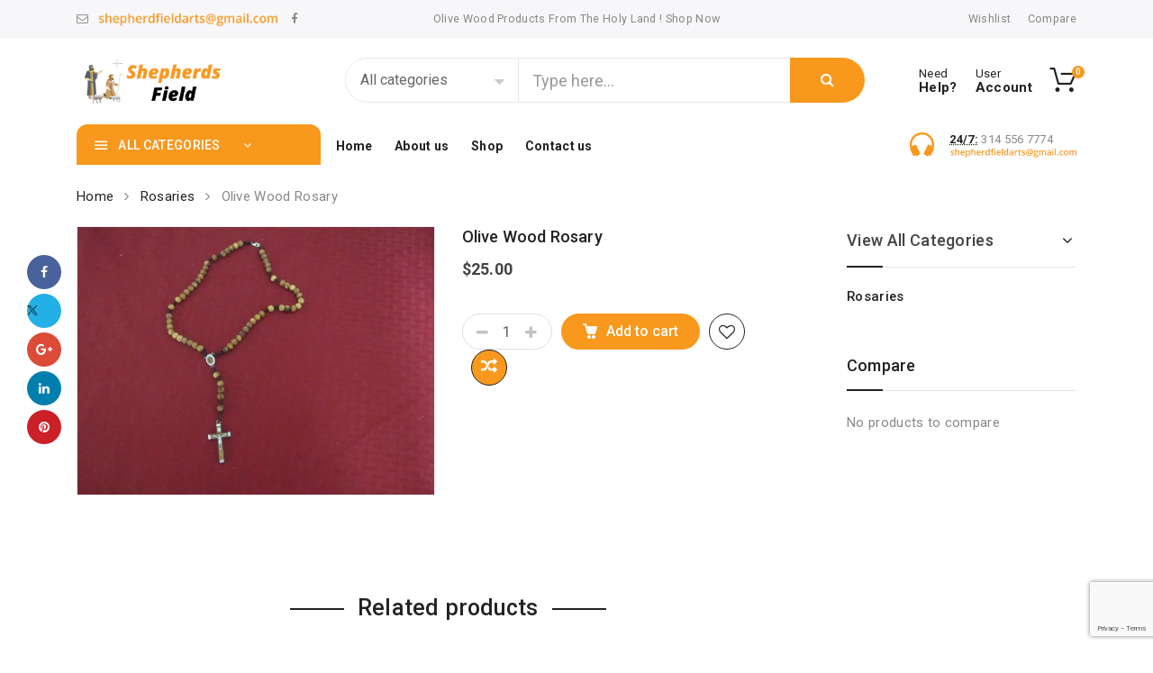

--- FILE ---
content_type: text/html; charset=UTF-8
request_url: https://shepherds-field.com/product/olive-wood-rosary-3/
body_size: 21334
content:
<!DOCTYPE html>
<html lang="en-US">
<head>
    <meta charset="UTF-8">
    <meta name="viewport" content="width=device-width, initial-scale=1">
    <link rel="profile" href="http://gmpg.org/xfn/11">
        				<script>document.documentElement.className = document.documentElement.className + ' yes-js js_active js'</script>
			<title>Olive Wood Rosary &#8211; Shepherds Field Group</title>
<meta name='robots' content='max-image-preview:large' />
	<style>img:is([sizes="auto" i], [sizes^="auto," i]) { contain-intrinsic-size: 3000px 1500px }</style>
	<link rel='dns-prefetch' href='//fonts.googleapis.com' />
<link rel='preconnect' href='https://fonts.gstatic.com' crossorigin />
<link rel="alternate" type="application/rss+xml" title="Shepherds Field Group &raquo; Feed" href="https://shepherds-field.com/feed/" />
<script type="text/javascript">
/* <![CDATA[ */
window._wpemojiSettings = {"baseUrl":"https:\/\/s.w.org\/images\/core\/emoji\/16.0.1\/72x72\/","ext":".png","svgUrl":"https:\/\/s.w.org\/images\/core\/emoji\/16.0.1\/svg\/","svgExt":".svg","source":{"concatemoji":"https:\/\/shepherds-field.com\/wp-includes\/js\/wp-emoji-release.min.js?ver=6.8.3"}};
/*! This file is auto-generated */
!function(s,n){var o,i,e;function c(e){try{var t={supportTests:e,timestamp:(new Date).valueOf()};sessionStorage.setItem(o,JSON.stringify(t))}catch(e){}}function p(e,t,n){e.clearRect(0,0,e.canvas.width,e.canvas.height),e.fillText(t,0,0);var t=new Uint32Array(e.getImageData(0,0,e.canvas.width,e.canvas.height).data),a=(e.clearRect(0,0,e.canvas.width,e.canvas.height),e.fillText(n,0,0),new Uint32Array(e.getImageData(0,0,e.canvas.width,e.canvas.height).data));return t.every(function(e,t){return e===a[t]})}function u(e,t){e.clearRect(0,0,e.canvas.width,e.canvas.height),e.fillText(t,0,0);for(var n=e.getImageData(16,16,1,1),a=0;a<n.data.length;a++)if(0!==n.data[a])return!1;return!0}function f(e,t,n,a){switch(t){case"flag":return n(e,"\ud83c\udff3\ufe0f\u200d\u26a7\ufe0f","\ud83c\udff3\ufe0f\u200b\u26a7\ufe0f")?!1:!n(e,"\ud83c\udde8\ud83c\uddf6","\ud83c\udde8\u200b\ud83c\uddf6")&&!n(e,"\ud83c\udff4\udb40\udc67\udb40\udc62\udb40\udc65\udb40\udc6e\udb40\udc67\udb40\udc7f","\ud83c\udff4\u200b\udb40\udc67\u200b\udb40\udc62\u200b\udb40\udc65\u200b\udb40\udc6e\u200b\udb40\udc67\u200b\udb40\udc7f");case"emoji":return!a(e,"\ud83e\udedf")}return!1}function g(e,t,n,a){var r="undefined"!=typeof WorkerGlobalScope&&self instanceof WorkerGlobalScope?new OffscreenCanvas(300,150):s.createElement("canvas"),o=r.getContext("2d",{willReadFrequently:!0}),i=(o.textBaseline="top",o.font="600 32px Arial",{});return e.forEach(function(e){i[e]=t(o,e,n,a)}),i}function t(e){var t=s.createElement("script");t.src=e,t.defer=!0,s.head.appendChild(t)}"undefined"!=typeof Promise&&(o="wpEmojiSettingsSupports",i=["flag","emoji"],n.supports={everything:!0,everythingExceptFlag:!0},e=new Promise(function(e){s.addEventListener("DOMContentLoaded",e,{once:!0})}),new Promise(function(t){var n=function(){try{var e=JSON.parse(sessionStorage.getItem(o));if("object"==typeof e&&"number"==typeof e.timestamp&&(new Date).valueOf()<e.timestamp+604800&&"object"==typeof e.supportTests)return e.supportTests}catch(e){}return null}();if(!n){if("undefined"!=typeof Worker&&"undefined"!=typeof OffscreenCanvas&&"undefined"!=typeof URL&&URL.createObjectURL&&"undefined"!=typeof Blob)try{var e="postMessage("+g.toString()+"("+[JSON.stringify(i),f.toString(),p.toString(),u.toString()].join(",")+"));",a=new Blob([e],{type:"text/javascript"}),r=new Worker(URL.createObjectURL(a),{name:"wpTestEmojiSupports"});return void(r.onmessage=function(e){c(n=e.data),r.terminate(),t(n)})}catch(e){}c(n=g(i,f,p,u))}t(n)}).then(function(e){for(var t in e)n.supports[t]=e[t],n.supports.everything=n.supports.everything&&n.supports[t],"flag"!==t&&(n.supports.everythingExceptFlag=n.supports.everythingExceptFlag&&n.supports[t]);n.supports.everythingExceptFlag=n.supports.everythingExceptFlag&&!n.supports.flag,n.DOMReady=!1,n.readyCallback=function(){n.DOMReady=!0}}).then(function(){return e}).then(function(){var e;n.supports.everything||(n.readyCallback(),(e=n.source||{}).concatemoji?t(e.concatemoji):e.wpemoji&&e.twemoji&&(t(e.twemoji),t(e.wpemoji)))}))}((window,document),window._wpemojiSettings);
/* ]]> */
</script>
<style id='wp-emoji-styles-inline-css' type='text/css'>

	img.wp-smiley, img.emoji {
		display: inline !important;
		border: none !important;
		box-shadow: none !important;
		height: 1em !important;
		width: 1em !important;
		margin: 0 0.07em !important;
		vertical-align: -0.1em !important;
		background: none !important;
		padding: 0 !important;
	}
</style>
<link rel='stylesheet' id='wp-block-library-css' href='https://shepherds-field.com/wp-includes/css/dist/block-library/style.min.css?ver=6.8.3' type='text/css' media='all' />
<style id='wp-block-library-theme-inline-css' type='text/css'>
.wp-block-audio :where(figcaption){color:#555;font-size:13px;text-align:center}.is-dark-theme .wp-block-audio :where(figcaption){color:#ffffffa6}.wp-block-audio{margin:0 0 1em}.wp-block-code{border:1px solid #ccc;border-radius:4px;font-family:Menlo,Consolas,monaco,monospace;padding:.8em 1em}.wp-block-embed :where(figcaption){color:#555;font-size:13px;text-align:center}.is-dark-theme .wp-block-embed :where(figcaption){color:#ffffffa6}.wp-block-embed{margin:0 0 1em}.blocks-gallery-caption{color:#555;font-size:13px;text-align:center}.is-dark-theme .blocks-gallery-caption{color:#ffffffa6}:root :where(.wp-block-image figcaption){color:#555;font-size:13px;text-align:center}.is-dark-theme :root :where(.wp-block-image figcaption){color:#ffffffa6}.wp-block-image{margin:0 0 1em}.wp-block-pullquote{border-bottom:4px solid;border-top:4px solid;color:currentColor;margin-bottom:1.75em}.wp-block-pullquote cite,.wp-block-pullquote footer,.wp-block-pullquote__citation{color:currentColor;font-size:.8125em;font-style:normal;text-transform:uppercase}.wp-block-quote{border-left:.25em solid;margin:0 0 1.75em;padding-left:1em}.wp-block-quote cite,.wp-block-quote footer{color:currentColor;font-size:.8125em;font-style:normal;position:relative}.wp-block-quote:where(.has-text-align-right){border-left:none;border-right:.25em solid;padding-left:0;padding-right:1em}.wp-block-quote:where(.has-text-align-center){border:none;padding-left:0}.wp-block-quote.is-large,.wp-block-quote.is-style-large,.wp-block-quote:where(.is-style-plain){border:none}.wp-block-search .wp-block-search__label{font-weight:700}.wp-block-search__button{border:1px solid #ccc;padding:.375em .625em}:where(.wp-block-group.has-background){padding:1.25em 2.375em}.wp-block-separator.has-css-opacity{opacity:.4}.wp-block-separator{border:none;border-bottom:2px solid;margin-left:auto;margin-right:auto}.wp-block-separator.has-alpha-channel-opacity{opacity:1}.wp-block-separator:not(.is-style-wide):not(.is-style-dots){width:100px}.wp-block-separator.has-background:not(.is-style-dots){border-bottom:none;height:1px}.wp-block-separator.has-background:not(.is-style-wide):not(.is-style-dots){height:2px}.wp-block-table{margin:0 0 1em}.wp-block-table td,.wp-block-table th{word-break:normal}.wp-block-table :where(figcaption){color:#555;font-size:13px;text-align:center}.is-dark-theme .wp-block-table :where(figcaption){color:#ffffffa6}.wp-block-video :where(figcaption){color:#555;font-size:13px;text-align:center}.is-dark-theme .wp-block-video :where(figcaption){color:#ffffffa6}.wp-block-video{margin:0 0 1em}:root :where(.wp-block-template-part.has-background){margin-bottom:0;margin-top:0;padding:1.25em 2.375em}
</style>
<style id='classic-theme-styles-inline-css' type='text/css'>
/*! This file is auto-generated */
.wp-block-button__link{color:#fff;background-color:#32373c;border-radius:9999px;box-shadow:none;text-decoration:none;padding:calc(.667em + 2px) calc(1.333em + 2px);font-size:1.125em}.wp-block-file__button{background:#32373c;color:#fff;text-decoration:none}
</style>
<style id='global-styles-inline-css' type='text/css'>
:root{--wp--preset--aspect-ratio--square: 1;--wp--preset--aspect-ratio--4-3: 4/3;--wp--preset--aspect-ratio--3-4: 3/4;--wp--preset--aspect-ratio--3-2: 3/2;--wp--preset--aspect-ratio--2-3: 2/3;--wp--preset--aspect-ratio--16-9: 16/9;--wp--preset--aspect-ratio--9-16: 9/16;--wp--preset--color--black: #000000;--wp--preset--color--cyan-bluish-gray: #abb8c3;--wp--preset--color--white: #fff;--wp--preset--color--pale-pink: #f78da7;--wp--preset--color--vivid-red: #cf2e2e;--wp--preset--color--luminous-vivid-orange: #ff6900;--wp--preset--color--luminous-vivid-amber: #fcb900;--wp--preset--color--light-green-cyan: #7bdcb5;--wp--preset--color--vivid-green-cyan: #00d084;--wp--preset--color--pale-cyan-blue: #8ed1fc;--wp--preset--color--vivid-cyan-blue: #0693e3;--wp--preset--color--vivid-purple: #9b51e0;--wp--preset--color--primary: #f8981d;--wp--preset--color--secondary: #222;--wp--preset--color--light-gray: #878787;--wp--preset--gradient--vivid-cyan-blue-to-vivid-purple: linear-gradient(135deg,rgba(6,147,227,1) 0%,rgb(155,81,224) 100%);--wp--preset--gradient--light-green-cyan-to-vivid-green-cyan: linear-gradient(135deg,rgb(122,220,180) 0%,rgb(0,208,130) 100%);--wp--preset--gradient--luminous-vivid-amber-to-luminous-vivid-orange: linear-gradient(135deg,rgba(252,185,0,1) 0%,rgba(255,105,0,1) 100%);--wp--preset--gradient--luminous-vivid-orange-to-vivid-red: linear-gradient(135deg,rgba(255,105,0,1) 0%,rgb(207,46,46) 100%);--wp--preset--gradient--very-light-gray-to-cyan-bluish-gray: linear-gradient(135deg,rgb(238,238,238) 0%,rgb(169,184,195) 100%);--wp--preset--gradient--cool-to-warm-spectrum: linear-gradient(135deg,rgb(74,234,220) 0%,rgb(151,120,209) 20%,rgb(207,42,186) 40%,rgb(238,44,130) 60%,rgb(251,105,98) 80%,rgb(254,248,76) 100%);--wp--preset--gradient--blush-light-purple: linear-gradient(135deg,rgb(255,206,236) 0%,rgb(152,150,240) 100%);--wp--preset--gradient--blush-bordeaux: linear-gradient(135deg,rgb(254,205,165) 0%,rgb(254,45,45) 50%,rgb(107,0,62) 100%);--wp--preset--gradient--luminous-dusk: linear-gradient(135deg,rgb(255,203,112) 0%,rgb(199,81,192) 50%,rgb(65,88,208) 100%);--wp--preset--gradient--pale-ocean: linear-gradient(135deg,rgb(255,245,203) 0%,rgb(182,227,212) 50%,rgb(51,167,181) 100%);--wp--preset--gradient--electric-grass: linear-gradient(135deg,rgb(202,248,128) 0%,rgb(113,206,126) 100%);--wp--preset--gradient--midnight: linear-gradient(135deg,rgb(2,3,129) 0%,rgb(40,116,252) 100%);--wp--preset--font-size--small: 13px;--wp--preset--font-size--medium: 20px;--wp--preset--font-size--large: 36px;--wp--preset--font-size--x-large: 42px;--wp--preset--spacing--20: 0.44rem;--wp--preset--spacing--30: 0.67rem;--wp--preset--spacing--40: 1rem;--wp--preset--spacing--50: 1.5rem;--wp--preset--spacing--60: 2.25rem;--wp--preset--spacing--70: 3.38rem;--wp--preset--spacing--80: 5.06rem;--wp--preset--shadow--natural: 6px 6px 9px rgba(0, 0, 0, 0.2);--wp--preset--shadow--deep: 12px 12px 50px rgba(0, 0, 0, 0.4);--wp--preset--shadow--sharp: 6px 6px 0px rgba(0, 0, 0, 0.2);--wp--preset--shadow--outlined: 6px 6px 0px -3px rgba(255, 255, 255, 1), 6px 6px rgba(0, 0, 0, 1);--wp--preset--shadow--crisp: 6px 6px 0px rgba(0, 0, 0, 1);}:where(.is-layout-flex){gap: 0.5em;}:where(.is-layout-grid){gap: 0.5em;}body .is-layout-flex{display: flex;}.is-layout-flex{flex-wrap: wrap;align-items: center;}.is-layout-flex > :is(*, div){margin: 0;}body .is-layout-grid{display: grid;}.is-layout-grid > :is(*, div){margin: 0;}:where(.wp-block-columns.is-layout-flex){gap: 2em;}:where(.wp-block-columns.is-layout-grid){gap: 2em;}:where(.wp-block-post-template.is-layout-flex){gap: 1.25em;}:where(.wp-block-post-template.is-layout-grid){gap: 1.25em;}.has-black-color{color: var(--wp--preset--color--black) !important;}.has-cyan-bluish-gray-color{color: var(--wp--preset--color--cyan-bluish-gray) !important;}.has-white-color{color: var(--wp--preset--color--white) !important;}.has-pale-pink-color{color: var(--wp--preset--color--pale-pink) !important;}.has-vivid-red-color{color: var(--wp--preset--color--vivid-red) !important;}.has-luminous-vivid-orange-color{color: var(--wp--preset--color--luminous-vivid-orange) !important;}.has-luminous-vivid-amber-color{color: var(--wp--preset--color--luminous-vivid-amber) !important;}.has-light-green-cyan-color{color: var(--wp--preset--color--light-green-cyan) !important;}.has-vivid-green-cyan-color{color: var(--wp--preset--color--vivid-green-cyan) !important;}.has-pale-cyan-blue-color{color: var(--wp--preset--color--pale-cyan-blue) !important;}.has-vivid-cyan-blue-color{color: var(--wp--preset--color--vivid-cyan-blue) !important;}.has-vivid-purple-color{color: var(--wp--preset--color--vivid-purple) !important;}.has-black-background-color{background-color: var(--wp--preset--color--black) !important;}.has-cyan-bluish-gray-background-color{background-color: var(--wp--preset--color--cyan-bluish-gray) !important;}.has-white-background-color{background-color: var(--wp--preset--color--white) !important;}.has-pale-pink-background-color{background-color: var(--wp--preset--color--pale-pink) !important;}.has-vivid-red-background-color{background-color: var(--wp--preset--color--vivid-red) !important;}.has-luminous-vivid-orange-background-color{background-color: var(--wp--preset--color--luminous-vivid-orange) !important;}.has-luminous-vivid-amber-background-color{background-color: var(--wp--preset--color--luminous-vivid-amber) !important;}.has-light-green-cyan-background-color{background-color: var(--wp--preset--color--light-green-cyan) !important;}.has-vivid-green-cyan-background-color{background-color: var(--wp--preset--color--vivid-green-cyan) !important;}.has-pale-cyan-blue-background-color{background-color: var(--wp--preset--color--pale-cyan-blue) !important;}.has-vivid-cyan-blue-background-color{background-color: var(--wp--preset--color--vivid-cyan-blue) !important;}.has-vivid-purple-background-color{background-color: var(--wp--preset--color--vivid-purple) !important;}.has-black-border-color{border-color: var(--wp--preset--color--black) !important;}.has-cyan-bluish-gray-border-color{border-color: var(--wp--preset--color--cyan-bluish-gray) !important;}.has-white-border-color{border-color: var(--wp--preset--color--white) !important;}.has-pale-pink-border-color{border-color: var(--wp--preset--color--pale-pink) !important;}.has-vivid-red-border-color{border-color: var(--wp--preset--color--vivid-red) !important;}.has-luminous-vivid-orange-border-color{border-color: var(--wp--preset--color--luminous-vivid-orange) !important;}.has-luminous-vivid-amber-border-color{border-color: var(--wp--preset--color--luminous-vivid-amber) !important;}.has-light-green-cyan-border-color{border-color: var(--wp--preset--color--light-green-cyan) !important;}.has-vivid-green-cyan-border-color{border-color: var(--wp--preset--color--vivid-green-cyan) !important;}.has-pale-cyan-blue-border-color{border-color: var(--wp--preset--color--pale-cyan-blue) !important;}.has-vivid-cyan-blue-border-color{border-color: var(--wp--preset--color--vivid-cyan-blue) !important;}.has-vivid-purple-border-color{border-color: var(--wp--preset--color--vivid-purple) !important;}.has-vivid-cyan-blue-to-vivid-purple-gradient-background{background: var(--wp--preset--gradient--vivid-cyan-blue-to-vivid-purple) !important;}.has-light-green-cyan-to-vivid-green-cyan-gradient-background{background: var(--wp--preset--gradient--light-green-cyan-to-vivid-green-cyan) !important;}.has-luminous-vivid-amber-to-luminous-vivid-orange-gradient-background{background: var(--wp--preset--gradient--luminous-vivid-amber-to-luminous-vivid-orange) !important;}.has-luminous-vivid-orange-to-vivid-red-gradient-background{background: var(--wp--preset--gradient--luminous-vivid-orange-to-vivid-red) !important;}.has-very-light-gray-to-cyan-bluish-gray-gradient-background{background: var(--wp--preset--gradient--very-light-gray-to-cyan-bluish-gray) !important;}.has-cool-to-warm-spectrum-gradient-background{background: var(--wp--preset--gradient--cool-to-warm-spectrum) !important;}.has-blush-light-purple-gradient-background{background: var(--wp--preset--gradient--blush-light-purple) !important;}.has-blush-bordeaux-gradient-background{background: var(--wp--preset--gradient--blush-bordeaux) !important;}.has-luminous-dusk-gradient-background{background: var(--wp--preset--gradient--luminous-dusk) !important;}.has-pale-ocean-gradient-background{background: var(--wp--preset--gradient--pale-ocean) !important;}.has-electric-grass-gradient-background{background: var(--wp--preset--gradient--electric-grass) !important;}.has-midnight-gradient-background{background: var(--wp--preset--gradient--midnight) !important;}.has-small-font-size{font-size: var(--wp--preset--font-size--small) !important;}.has-medium-font-size{font-size: var(--wp--preset--font-size--medium) !important;}.has-large-font-size{font-size: var(--wp--preset--font-size--large) !important;}.has-x-large-font-size{font-size: var(--wp--preset--font-size--x-large) !important;}
:where(.wp-block-post-template.is-layout-flex){gap: 1.25em;}:where(.wp-block-post-template.is-layout-grid){gap: 1.25em;}
:where(.wp-block-columns.is-layout-flex){gap: 2em;}:where(.wp-block-columns.is-layout-grid){gap: 2em;}
:root :where(.wp-block-pullquote){font-size: 1.5em;line-height: 1.6;}
</style>
<link rel='stylesheet' id='rs-plugin-settings-css' href='https://shepherds-field.com/wp-content/plugins/revslider/public/assets/css/settings.css?ver=5.4.8.2' type='text/css' media='all' />
<style id='rs-plugin-settings-inline-css' type='text/css'>
#rs-demo-id {}
</style>
<style id='woocommerce-inline-inline-css' type='text/css'>
.woocommerce form .form-row .required { visibility: visible; }
</style>
<link rel='stylesheet' id='brands-styles-css' href='https://shepherds-field.com/wp-content/plugins/woocommerce/assets/css/brands.css?ver=10.2.3' type='text/css' media='all' />
<link rel='stylesheet' id='jquery-fixedheadertable-style-css' href='https://shepherds-field.com/wp-content/plugins/yith-woocommerce-compare/assets/css/jquery.dataTables.css?ver=1.10.18' type='text/css' media='all' />
<link rel='stylesheet' id='yith_woocompare_page-css' href='https://shepherds-field.com/wp-content/plugins/yith-woocommerce-compare/assets/css/compare.css?ver=3.4.0' type='text/css' media='all' />
<link rel="preload" as="style" href="https://fonts.googleapis.com/css?family=Roboto:100,300,400,500,700,900,100italic,300italic,400italic,500italic,700italic,900italic&#038;display=swap&#038;ver=1718533044" /><link rel="stylesheet" href="https://fonts.googleapis.com/css?family=Roboto:100,300,400,500,700,900,100italic,300italic,400italic,500italic,700italic,900italic&#038;display=swap&#038;ver=1718533044" media="print" onload="this.media='all'"><noscript><link rel="stylesheet" href="https://fonts.googleapis.com/css?family=Roboto:100,300,400,500,700,900,100italic,300italic,400italic,500italic,700italic,900italic&#038;display=swap&#038;ver=1718533044" /></noscript><link rel='stylesheet' id='js_composer_front-css' href='https://shepherds-field.com/wp-content/plugins/js_composer/assets/css/js_composer.min.css?ver=5.7' type='text/css' media='all' />
<link rel='stylesheet' id='wooxon-style-css' href='https://shepherds-field.com/wp-content/themes/wooxon/style.css?ver=1' type='text/css' media='all' />
<style id='wooxon-style-inline-css' type='text/css'>
.piko-carousel .product{
	position: relative;
}
 .product-wrap:after {
  content: '';
  display: block;
  position: absolute;
  top: 50%;
  right: 0;
  height: 90%;
  border-right: 1px solid #f0eded;
  -webkit-transform: translateY(-50%);
  transform: translateY(-50%);
  z-index: 5;
}
.type-tab-3 article.product:after,
.type-tab-3 .product-wrap:after{
	content: inherit;
}

article.product:after {
  content: '';
  display: block;
  position: absolute;
  top: -1.0625rem;
  width: 80%;
  border-bottom: 1px solid #f0eded;
  left: 50%;
  -webkit-transform: translate(-50%, -50%);
  transform: translate(-50%, -50%);
}


[class*="columns-"] article:first-child:after,
[class*="columns-"] article:nth-child(2):after,
.columns-3 article:nth-child(3):after,
.columns-4 article:nth-child(3):after,
.columns-6 article:nth-child(3):after,
.columns-4 article:nth-child(4):after,
.columns-6 article:nth-child(4):after,
.columns-6 article:nth-child(5):after,
.columns-6 article:nth-child(6):after,
.columns-2 article:nth-child(2n) .product-wrap:after,
.columns-3 article:nth-child(3n) .product-wrap:after,
.columns-4 article:nth-child(4n) .product-wrap:after,
.columns-6 article:nth-child(6n) .product-wrap:after {
  content: none;
}
.product_list_widget .star-rating{
	display: none;
}
.page-id-594.category-menu .vc_row .secondary-menu .mega-menu > li.menu-item:nth-child(8) {
    display: none;
    border-bottom: none;

}#yith-wcwl-popup-message,.piko-notify .woocommerce-message,.piko-notify .woocommerce-error,.piko-notify .woocommerce-info{top:43%}.type-tab-3.s-item-0 .discount:before{content:"SAVE"}@media (min-width:1200px){.container{max-width:1140px} }
</style>
<script type="text/javascript" src="https://shepherds-field.com/wp-includes/js/jquery/jquery.min.js?ver=3.7.1" id="jquery-core-js"></script>
<script type="text/javascript" src="https://shepherds-field.com/wp-includes/js/jquery/jquery-migrate.min.js?ver=3.4.1" id="jquery-migrate-js"></script>
<script type="text/javascript" src="https://shepherds-field.com/wp-content/plugins/revslider/public/assets/js/jquery.themepunch.tools.min.js?ver=5.4.8.2" id="tp-tools-js"></script>
<script type="text/javascript" src="https://shepherds-field.com/wp-content/plugins/revslider/public/assets/js/jquery.themepunch.revolution.min.js?ver=5.4.8.2" id="revmin-js"></script>
<script type="text/javascript" src="https://shepherds-field.com/wp-content/plugins/woocommerce/assets/js/jquery-blockui/jquery.blockUI.min.js?ver=2.7.0-wc.10.2.3" id="jquery-blockui-js" data-wp-strategy="defer"></script>
<script type="text/javascript" id="wc-add-to-cart-js-extra">
/* <![CDATA[ */
var wc_add_to_cart_params = {"ajax_url":"\/wp-admin\/admin-ajax.php","wc_ajax_url":"\/?wc-ajax=%%endpoint%%","i18n_view_cart":"View cart","cart_url":"https:\/\/shepherds-field.com\/cart\/","is_cart":"","cart_redirect_after_add":"no"};
/* ]]> */
</script>
<script type="text/javascript" src="https://shepherds-field.com/wp-content/plugins/woocommerce/assets/js/frontend/add-to-cart.min.js?ver=10.2.3" id="wc-add-to-cart-js" data-wp-strategy="defer"></script>
<script type="text/javascript" id="wc-single-product-js-extra">
/* <![CDATA[ */
var wc_single_product_params = {"i18n_required_rating_text":"Please select a rating","i18n_rating_options":["1 of 5 stars","2 of 5 stars","3 of 5 stars","4 of 5 stars","5 of 5 stars"],"i18n_product_gallery_trigger_text":"View full-screen image gallery","review_rating_required":"yes","flexslider":{"rtl":false,"animation":"slide","smoothHeight":true,"directionNav":false,"controlNav":"thumbnails","slideshow":false,"animationSpeed":500,"animationLoop":false,"allowOneSlide":false},"zoom_enabled":"","zoom_options":[],"photoswipe_enabled":"","photoswipe_options":{"shareEl":false,"closeOnScroll":false,"history":false,"hideAnimationDuration":0,"showAnimationDuration":0},"flexslider_enabled":""};
/* ]]> */
</script>
<script type="text/javascript" src="https://shepherds-field.com/wp-content/plugins/woocommerce/assets/js/frontend/single-product.min.js?ver=10.2.3" id="wc-single-product-js" defer="defer" data-wp-strategy="defer"></script>
<script type="text/javascript" src="https://shepherds-field.com/wp-content/plugins/woocommerce/assets/js/js-cookie/js.cookie.min.js?ver=2.1.4-wc.10.2.3" id="js-cookie-js" defer="defer" data-wp-strategy="defer"></script>
<script type="text/javascript" id="woocommerce-js-extra">
/* <![CDATA[ */
var woocommerce_params = {"ajax_url":"\/wp-admin\/admin-ajax.php","wc_ajax_url":"\/?wc-ajax=%%endpoint%%","i18n_password_show":"Show password","i18n_password_hide":"Hide password"};
/* ]]> */
</script>
<script type="text/javascript" src="https://shepherds-field.com/wp-content/plugins/woocommerce/assets/js/frontend/woocommerce.min.js?ver=10.2.3" id="woocommerce-js" defer="defer" data-wp-strategy="defer"></script>
<script type="text/javascript" src="https://shepherds-field.com/wp-content/plugins/js_composer/assets/js/vendors/woocommerce-add-to-cart.js?ver=5.7" id="vc_woocommerce-add-to-cart-js-js"></script>
<script type="text/javascript" id="wc-cart-fragments-js-extra">
/* <![CDATA[ */
var wc_cart_fragments_params = {"ajax_url":"\/wp-admin\/admin-ajax.php","wc_ajax_url":"\/?wc-ajax=%%endpoint%%","cart_hash_key":"wc_cart_hash_435539e23eb514fcb6fc1cca092173f8","fragment_name":"wc_fragments_435539e23eb514fcb6fc1cca092173f8","request_timeout":"5000"};
/* ]]> */
</script>
<script type="text/javascript" src="https://shepherds-field.com/wp-content/plugins/woocommerce/assets/js/frontend/cart-fragments.min.js?ver=10.2.3" id="wc-cart-fragments-js" defer="defer" data-wp-strategy="defer"></script>
<link rel="https://api.w.org/" href="https://shepherds-field.com/wp-json/" /><link rel="alternate" title="JSON" type="application/json" href="https://shepherds-field.com/wp-json/wp/v2/product/6959" /><link rel="EditURI" type="application/rsd+xml" title="RSD" href="https://shepherds-field.com/xmlrpc.php?rsd" />
<meta name="generator" content="WordPress 6.8.3" />
<meta name="generator" content="WooCommerce 10.2.3" />
<link rel="canonical" href="https://shepherds-field.com/product/olive-wood-rosary-3/" />
<link rel='shortlink' href='https://shepherds-field.com/?p=6959' />
<link rel="alternate" title="oEmbed (JSON)" type="application/json+oembed" href="https://shepherds-field.com/wp-json/oembed/1.0/embed?url=https%3A%2F%2Fshepherds-field.com%2Fproduct%2Folive-wood-rosary-3%2F" />
<link rel="alternate" title="oEmbed (XML)" type="text/xml+oembed" href="https://shepherds-field.com/wp-json/oembed/1.0/embed?url=https%3A%2F%2Fshepherds-field.com%2Fproduct%2Folive-wood-rosary-3%2F&#038;format=xml" />
<meta name="generator" content="Redux 4.5.8" /><meta name="robots" content="NOODP"><meta name="description" content="Olive Wood Rosary" /><script type="text/javascript" > var vs_ajax_url = "https://shepherds-field.com/wp-admin/admin-ajax.php"; </script><link rel="apple-touch-icon" sizes="144x144" href=" https://shepherds-field.com/wp-content/uploads/2019/06/apple-icon-144x144.png"><link rel="apple-touch-icon" sizes="114x114" href="https://shepherds-field.com/wp-content/uploads/2019/06/apple-icon-114x114.png"><link rel="apple-touch-icon" sizes="72x72" href="https://shepherds-field.com/wp-content/uploads/2019/06/apple-icon-72x72.png"><link rel="apple-touch-icon" sizes="57x57" href="https://shepherds-field.com/wp-content/uploads/2019/06/apple-icon-57x57.png">	<noscript><style>.woocommerce-product-gallery{ opacity: 1 !important; }</style></noscript>
	<meta name="generator" content="Powered by WPBakery Page Builder - drag and drop page builder for WordPress."/>
<!--[if lte IE 9]><link rel="stylesheet" type="text/css" href="https://shepherds-field.com/wp-content/plugins/js_composer/assets/css/vc_lte_ie9.min.css" media="screen"><![endif]--><meta name="generator" content="Powered by Slider Revolution 5.4.8.2 - responsive, Mobile-Friendly Slider Plugin for WordPress with comfortable drag and drop interface." />
<link rel="icon" href="https://shepherds-field.com/wp-content/uploads/2019/06/favicon-32x32.png" sizes="32x32" />
<link rel="icon" href="https://shepherds-field.com/wp-content/uploads/2019/06/favicon-32x32.png" sizes="192x192" />
<link rel="apple-touch-icon" href="https://shepherds-field.com/wp-content/uploads/2019/06/favicon-32x32.png" />
<meta name="msapplication-TileImage" content="https://shepherds-field.com/wp-content/uploads/2019/06/favicon-32x32.png" />
<script type="text/javascript">function setREVStartSize(e){									
						try{ e.c=jQuery(e.c);var i=jQuery(window).width(),t=9999,r=0,n=0,l=0,f=0,s=0,h=0;
							if(e.responsiveLevels&&(jQuery.each(e.responsiveLevels,function(e,f){f>i&&(t=r=f,l=e),i>f&&f>r&&(r=f,n=e)}),t>r&&(l=n)),f=e.gridheight[l]||e.gridheight[0]||e.gridheight,s=e.gridwidth[l]||e.gridwidth[0]||e.gridwidth,h=i/s,h=h>1?1:h,f=Math.round(h*f),"fullscreen"==e.sliderLayout){var u=(e.c.width(),jQuery(window).height());if(void 0!=e.fullScreenOffsetContainer){var c=e.fullScreenOffsetContainer.split(",");if (c) jQuery.each(c,function(e,i){u=jQuery(i).length>0?u-jQuery(i).outerHeight(!0):u}),e.fullScreenOffset.split("%").length>1&&void 0!=e.fullScreenOffset&&e.fullScreenOffset.length>0?u-=jQuery(window).height()*parseInt(e.fullScreenOffset,0)/100:void 0!=e.fullScreenOffset&&e.fullScreenOffset.length>0&&(u-=parseInt(e.fullScreenOffset,0))}f=u}else void 0!=e.minHeight&&f<e.minHeight&&(f=e.minHeight);e.c.closest(".rev_slider_wrapper").css({height:f})					
						}catch(d){console.log("Failure at Presize of Slider:"+d)}						
					};</script>
		<style type="text/css" id="wp-custom-css">
			.piko-carousel .product{
	position: relative;
}
 .product-wrap:after {
  content: '';
  display: block;
  position: absolute;
  top: 50%;
  right: 0;
  height: 90%;
  border-right: 1px solid #f0eded;
  -webkit-transform: translateY(-50%);
  transform: translateY(-50%);
  z-index: 5;
}
.type-tab-3 article.product:after,
.type-tab-3 .product-wrap:after{
	content: inherit;
}

article.product:after {
  content: '';
  display: block;
  position: absolute;
  top: -1.0625rem;
  width: 80%;
  border-bottom: 1px solid #f0eded;
  left: 50%;
  -webkit-transform: translate(-50%, -50%);
  transform: translate(-50%, -50%);
}


[class*="columns-"] article:first-child:after,
[class*="columns-"] article:nth-child(2):after,
.columns-3 article:nth-child(3):after,
.columns-4 article:nth-child(3):after,
.columns-6 article:nth-child(3):after,
.columns-4 article:nth-child(4):after,
.columns-6 article:nth-child(4):after,
.columns-6 article:nth-child(5):after,
.columns-6 article:nth-child(6):after,
.columns-2 article:nth-child(2n) .product-wrap:after,
.columns-3 article:nth-child(3n) .product-wrap:after,
.columns-4 article:nth-child(4n) .product-wrap:after,
.columns-6 article:nth-child(6n) .product-wrap:after {
  content: none;
}
.product_list_widget .star-rating{
	display: none;
}		</style>
		<style id="wooxon-dynamic-css" title="dynamic-css" class="redux-options-output">footer.site-footer.layout2{background-image: url('https://shepherds-field.com/wp-content/themes/wooxon/assets/images/footer-bg.jpg');}footer.site-footer.layout2:before{background-color:#fff;}body{font-family:Roboto;font-style:normal;color:#888888;}h1, .h1, h2, .h2, h3, .h3, h4, .h4, h5, .h5, h6, .h6{font-family:Roboto;font-weight:500;font-style:normal;}</style><noscript><style type="text/css"> .wpb_animate_when_almost_visible { opacity: 1; }</style></noscript></head>

<body class="wp-singular product-template-default single single-product postid-6959 wp-embed-responsive wp-theme-wooxon theme-wooxon woocommerce woocommerce-page woocommerce-no-js yith-wcan-pro sidebar-right wpb-js-composer js-comp-ver-5.7 vc_responsive group-blog category-menu wmpl-wrap-top-left piko-notify header-layout-2 page-parent header-layout-23 ">
    <div id="page" class="site">
        <div id="site-loading" style="display:none;" class="dn various-4">
    <div class="loading-center">
        <div class="site-loading-center-absolute">            
                       
                                        <div class="piko-spin5 pa_center">
                    <div class="bounce1" ></div>
                    <div class="bounce2" ></div>
                </div>
                        
            
                    </div>
    </div>
</div>


<div class="header-wrapper header-layout-22">
	<header id="header" class="site-header sticky-menu-header">
		        <div class="header-top">
            <div class="container">
                <div class="row align-items-center">                                   
                    <div class="col-12 col-md-7 col-lg-4 align-items-lg-start"><ul>
                        <li><i class="fa fa-envelope-o"></i><a href="mailto:shepherdfieldarts@gmail.com"><img src="https://shepherds-field.com/wp-content/uploads/2019/05/email2.png"  width="200" height="86"></a></a></li>
                </ul><ul><li><a target='_blank' href='https://www.facebook.com/' data-placement='bottom' data-toggle='tooltip' data-original-title='facebook'><i class='fa fa-facebook' aria-hidden='true'></i></a></li></ul></div><div class="col-12 col-md-5 col-lg-4 align-items-lg-center t_c"><div class="hidden-sm">Olive Wood Products From The Holy Land ! <a href="https://shepherds-field.com/shop/"> Shop Now</a></div></div><div class="col-12 col-md-12 col-lg-4 align-items-lg-end t_r_lg">        <div id="site-navigation-top-bar" class="top-bar-navigation">
            <ul id="menu-top-menu" class="menu"><li id="menu-item-5913" class="hidden-sm menu-item menu-item-type-post_type menu-item-object-page menu-item-5913"><a href="https://shepherds-field.com/wishlist/">Wishlist</a></li>
<li id="menu-item-5914" class="menu-item menu-item-type-post_type menu-item-object-page menu-item-5914"><a href="https://shepherds-field.com/compare/">Compare</a></li>
</ul>       

        </div>
        </div>                </div>
            </div>
        </div>
        		<div class="header-main search-form">
                    <div class="container">
			<div class="row">
				<div class="col-md-12 columns">                                    
                                    <div class="header-left">
                                                <div class="site-logo">        <a class="dib" href="https://shepherds-field.com/">
                        <img src="https://shepherds-field.com/wp-content/uploads/2019/04/LOGO3.png" alt="Shepherds Field Group" class="site-logo-image" width="170"/>
                        </a>
        </div> 

                                            </div>
                                    <div class="header-right">
                                        <div id="header-search-form" class="dn" data-togole="hidden"><form method="get" action="https://shepherds-field.com/"   class="header-search-form d_flex flex-nowrap icon-fix piko-ajax-search-form product-results-on cat-dropdown">    
       <input id="search-form-697496595d9bc" type="text" placeholder="Type here..." autocomplete="off" class="w100 order-2 border-no" value="" name="s" required />
              <input type="hidden" name="post_type" value="product" />
                              <div class="dropdown search-dropdown order-1">
            <div  data-toggle="dropdown" aria-haspopup="true" aria-expanded="false" role="search">
                <select  name='product_cat' id='product_cat-697496595d9db' class='postform'>
	<option value='0' selected='selected'>All categories</option>
	<option class="level-0" value="angels">Angels</option>
	<option class="level-0" value="crosses">Crosses</option>
	<option class="level-0" value="holy-family">Holy Family</option>
	<option class="level-0" value="jesus">Jesus</option>
	<option class="level-0" value="nativity-set">Nativity Set</option>
	<option class="level-0" value="varieties">Varieties</option>
	<option class="level-0" value="virgin-mary">Virgin Mary</option>
	<option class="level-0" value="saints">Saints</option>
	<option class="level-0" value="good-shepherd">Good Shepherd</option>
	<option class="level-0" value="last-supper">Last Supper</option>
	<option class="level-0" value="rosaries">Rosaries</option>
	<option class="level-0" value="jerusalem-stone">Jerusalem Stone</option>
</select>
            
            </div>    
        </div><!-- End .dropdown -->
                 <button type="submit" class="loading h_no border-no order-3"><i class="fa fa-circle-o-notch fa-spin fa-fw"></i></button>    
        <a class="button order-4 h_no border-no"><i class="icon-cross1" aria-hidden="true"></i></a>   
                <div class="piko-ajax-results-wrapper o_h"><div class="piko-ajax-results"></div></div>
    </form>
</div>
                                        <div class="main-menu-wrap">
                                            <div id="main-menu-1">
                                                        <div class="sticky-logo">
            <a href="https://shepherds-field.com/">
                            <img src="https://shepherds-field.com/wp-content/uploads/2019/04/LOGO3.png" alt="Shepherds Field Group" class="site-logo-image"/>
           
            </a>
        </div>
                                                        <div class="main-menu">
                                                    <div id="header-search-form-1" data-togole="hidden"><form method="get" action="https://shepherds-field.com/"   class="header-search-form d_flex flex-nowrap icon-fix piko-ajax-search-form product-results-on cat-dropdown">    
       <input id="search-form-697496595df65" type="text" placeholder="Type here..." autocomplete="off" class="w100 order-2 border-no" value="" name="s" required />
              <input type="hidden" name="post_type" value="product" />
                              <div class="dropdown search-dropdown order-1">
            <div  data-toggle="dropdown" aria-haspopup="true" aria-expanded="false" role="search">
                <select  name='product_cat' id='product_cat-697496595df84' class='postform'>
	<option value='0' selected='selected'>All categories</option>
	<option class="level-0" value="angels">Angels</option>
	<option class="level-0" value="crosses">Crosses</option>
	<option class="level-0" value="holy-family">Holy Family</option>
	<option class="level-0" value="jesus">Jesus</option>
	<option class="level-0" value="nativity-set">Nativity Set</option>
	<option class="level-0" value="varieties">Varieties</option>
	<option class="level-0" value="virgin-mary">Virgin Mary</option>
	<option class="level-0" value="saints">Saints</option>
	<option class="level-0" value="good-shepherd">Good Shepherd</option>
	<option class="level-0" value="last-supper">Last Supper</option>
	<option class="level-0" value="rosaries">Rosaries</option>
	<option class="level-0" value="jerusalem-stone">Jerusalem Stone</option>
</select>
            
            </div>    
        </div><!-- End .dropdown -->
                 <button type="submit" class="loading h_no border-no order-3"><i class="fa fa-circle-o-notch fa-spin fa-fw"></i></button>    
        <a class="button order-4 h_no border-no"><i class="icon-cross1" aria-hidden="true"></i></a>   
                <div class="piko-ajax-results-wrapper o_h"><div class="piko-ajax-results"></div></div>
    </form>
</div>
                                                </div>
                                                <div class="header-actions">
                                                        <ul class="ul-no d_flex flex-row-reverse layout-two">                
                            <li class="cart-button">                                
                    <a href="javascript:void(0)">
                        <span class="tools_button_icon pr"><span class="icon-piko-cart" aria-hidden="true"></span><span class="cart-items">0</span></span>
                    </a> 
                            </li>
                            <li class="login-button">
                <a href="javascript:void(0)" data-toggle="dropdown" aria-haspopup="true" aria-expanded="false">
                    <span class="t_cate db f_s13">
            User                    </span>        
                    <span class="f_w6 db">Account</span>
                </a>              
            
<div id="piko-show-account" class="piko-show-account fullheight piko-dropdown t_c not-logged-in">
            
        <div class="piko-my-account">
            <div class="inner-my-acount">                
            <div id="piko-login-form-697496595e9b1" class="piko-login-form piko-my-account-form show slide">
                <span class="title">Login Form</span>
                
    		<form name="loginform" id="loginform" class="login-form" action="https://shepherds-field.com/wp-login.php" method="post">
    			
    			<div class="login-username form-group label-overlay">
                            <input type="text" name="log" id="user_login" class="input form-control" value="" placeholder="Username or email address " required />
                        </div>
    			<div class="login-password form-group label-overlay">    				
    				<input type="password" name="pwd" id="user_pass" class="input form-control" value="" placeholder="Password " />
    			</div><!-- /.login-password -->
                <div class="login-submit form-group">
                    <button type="submit">LogIn Account</button>
    				<input type="hidden" name="redirect_to" value="https://shepherds-field.com/product/olive-wood-rosary-3" />
    			</div><!-- /.login-submit -->
    			
                <div class="bottom-login">
    			<div class="checkbox-remember"><label class="lb-remember c_s2"><input name="rememberme" type="checkbox" id="rememberme" value="forever" /> Remember Me</label></div>
                <a class="lost-pass-link" href="https://shepherds-field.com/my-account/lost-password/" title="Forgot Your Password">Forgot Your Password</a>
                <input type="hidden" id="login-ajax-nonce" name="login-ajax-nonce" value="6c1db676ff" /><input type="hidden" name="_wp_http_referer" value="/product/olive-wood-rosary-3/" />
                </div><!-- /.bottom-login -->
    			
    		</form>                
                    <p class="no-account mt30 mb10 f_s20 c_s2">Don&#039;t have account?</p>
                    <a href="#piko-register-form-697496595e9b2" class="piko-togoleform button hover">Register Now</a>
             </div><!-- /.piko-login-form -->
                                <div id="piko-register-form-697496595e9b2" class="piko-register-form piko-my-account-form">
                    <span class="title">Register Form</span>
                    
                    <form name="registerform" class="register-form" method="POST" >
                        <div class="form-group">
                            <input type="text" class="form-control" id="username" name="username" placeholder="Enter your username " />                           
                        </div>
                        <div class="form-group label-overlay">
                            <input type="text" class="form-control" id="email-register" name="email" placeholder="Enter your email " />                           
                        </div>
                        <div class="form-group label-overlay">
                             <input type="password" class="form-control" id="password" name="password" placeholder="Enter your password " />
                        </div>
                        <div class="form-group label-overlay">
                             <input type="password" class="form-control" id="confirm-password" name="confirm-password" placeholder="Enter Confirm Password " />
                        </div>
                        <div class="remember c_s2 f_w5 mb10">
                            <label><input type="checkbox" name="agree" /> I Agree To The                                                                     <a href="https://shepherds-field.com/olive-wood-rosary-3/" target="_blank">Terms Of Use ?</a>
                                                            </label>
                        </div>
                        
                        <input type="hidden" id="register-ajax-nonce" name="register-ajax-nonce" value="ba4a02ff1e" /><input type="hidden" name="_wp_http_referer" value="/product/olive-wood-rosary-3/" />                        <button type="submit">Register Account</button>
                        <span class="hr"></span>
                        <a href="#piko-login-form-697496595e9b1" class="piko-togoleform button hover">Login Account</a>
                    </form><!-- /.register-form -->
                </div><!-- /piko-register-form -->
            </div><!-- /.inner-my-acount -->
        </div><!-- /.piko-my-account -->
        
    </div>
            
            </li>
            <li><a href="#">
                        <span class="t_cate db f_s13">Need</span>
                        <span class="f_w6 db">Help?</span>
                    </a>
                    <div class="piko-dropdown need-help"><div class="d_flex align-items-center mb15"> <i class="icon-telephone4 f_s22"></i> <div class="info-text lh_2 ml10">Call us now <br>314 556 7774 </div> </div> <div class="link">  <a href="https://shepherds-field.com/contact-us/">Contact us</a> </div></div></li>        </ul>
                                                        </div>
                                            </div>
                                        </div>
                                    </div>
				</div>
                        </div>                        
                    </div>                    
		</div>
                <div class="header-main middle header-bottom">
                    <div class="container">
			<div class="row">
				<div class="col-md-12 columns">
                                                                        <div class="header-left">
                                                    <div class="secondary-menu-wrapper">
                <div class="secondary-title c_s f_w6">ALL CATEGORIES</div>
                <div class="secondary-menu">
            <ul id="menu-vertical-menu" class="menu-category-menu main-menu mega-menu  effect-fadein-right subeffect-fadein-left show-arrow"><li id="nav-menu-item-6405" class="menu-item menu-item-type-taxonomy menu-item-object-product_cat  narrow "><a href="https://shepherds-field.com/product-category/crosses/" class="">Crosses</a></li>
<li id="nav-menu-item-6404" class="menu-item menu-item-type-taxonomy menu-item-object-product_cat  narrow "><a href="https://shepherds-field.com/product-category/angels/" class="">Angels</a></li>
<li id="nav-menu-item-6406" class="menu-item menu-item-type-taxonomy menu-item-object-product_cat  narrow "><a href="https://shepherds-field.com/product-category/holy-family/" class="">Holy Family</a></li>
<li id="nav-menu-item-6407" class="menu-item menu-item-type-taxonomy menu-item-object-product_cat  narrow "><a href="https://shepherds-field.com/product-category/jesus/" class="">Jesus</a></li>
<li id="nav-menu-item-6408" class="menu-item menu-item-type-taxonomy menu-item-object-product_cat  narrow "><a href="https://shepherds-field.com/product-category/nativity-set/" class="">Nativity Set</a></li>
<li id="nav-menu-item-6409" class="menu-item menu-item-type-taxonomy menu-item-object-product_cat  narrow "><a href="https://shepherds-field.com/product-category/varieties/" class="">Varieties</a></li>
<li id="nav-menu-item-6800" class="menu-item menu-item-type-taxonomy menu-item-object-product_cat  narrow "><a href="https://shepherds-field.com/product-category/virgin-mary/" class="">Virgin Mary</a></li>
<li id="nav-menu-item-6834" class="menu-item menu-item-type-taxonomy menu-item-object-product_cat  narrow "><a href="https://shepherds-field.com/product-category/saints/" class="">Saints</a></li>
<li id="nav-menu-item-6844" class="menu-item menu-item-type-taxonomy menu-item-object-product_cat  narrow "><a href="https://shepherds-field.com/product-category/good-shepherd/" class="">Good Shepherd</a></li>
<li id="nav-menu-item-6943" class="menu-item menu-item-type-taxonomy menu-item-object-product_cat  narrow "><a href="https://shepherds-field.com/product-category/last-supper/" class="">Last Supper</a></li>
<li id="nav-menu-item-6968" class="menu-item menu-item-type-taxonomy menu-item-object-product_cat current-product-ancestor current-menu-parent current-product-parent active narrow "><a href="https://shepherds-field.com/product-category/rosaries/" class="">Rosaries</a></li>
<li id="nav-menu-item-7077" class="menu-item menu-item-type-taxonomy menu-item-object-product_cat  narrow "><a href="https://shepherds-field.com/product-category/jerusalem-stone/" class="">Jerusalem Stone</a></li>
</ul>  
                </div>
            </div>
                                            </div>
                                                                        <div class="header-right">
                                        <div class="main-menu-wrap">
                                            <div id="main-menu-2">
                                                <ul id="menu-primary-menu" class="main-menu mega-menu effect-down subeffect-fadein-left show-arrow"><li id="nav-menu-item-5928" class="menu-item menu-item-type-post_type menu-item-object-page menu-item-home  narrow "><a href="https://shepherds-field.com/" class="">Home</a></li>
<li id="nav-menu-item-3214" class="menu-item menu-item-type-post_type menu-item-object-page  narrow "><a href="https://shepherds-field.com/about-us/" class="">About us</a></li>
<li id="nav-menu-item-326" class="menu-item menu-item-type-post_type menu-item-object-page current_page_parent  wide pos-left col-3"><a href="https://shepherds-field.com/shop/" class="">Shop</a></li>
<li id="nav-menu-item-6438" class="menu-item menu-item-type-post_type menu-item-object-page  narrow "><a href="https://shepherds-field.com/contact-us/" class="">Contact us</a></li>
</ul>                                                <div class="header-actions">
                                                    <div class="info d_flex flex-row-reverse align-items-center"><div class="info-text lh_2"> <abbr class="f_w6" title="Support Phone">24/7:</abbr> 314 556 7774<br> <a href="mailto:shepherdfieldarts@gmail.com"><img src="https://shepherds-field.com/wp-content/uploads/2019/05/email2.png" width="250" height="86"></a></a></div><div class="info-media"><i class="icon-headphone"></i></div></div>                                            
                                                </div>
                                            </div>
                                        </div>
                                    </div>
				</div>
                        </div>                        
                    </div>                    
		</div>
	</header>
</div>        <div id="piko-content">             <div class="site-inner container">
                <a class="skip-link screen-reader-text" href="#content">Skip to content</a>
                <div id="content" class="site-content">
                    <nav class="woocommerce-breadcrumb dib"><a href="https://shepherds-field.com">Home</a><i class="fa fa-angle-right" aria-hidden="true"></i><a href="https://shepherds-field.com/product-category/rosaries/">Rosaries</a><i class="fa fa-angle-right" aria-hidden="true"></i>Olive Wood Rosary</nav>                    <div class="row">        
    <div id="primary" class="content-area  col-sm-12 col-md-12 col-lg-9  has-sidebar-right">
	<main id="main" class="site-main" role="main">
	
		
			
<div class="woocommerce-notices-wrapper"></div>
<div id="product-6959" class="bottom product-single product type-product post-6959 status-publish first instock product_cat-rosaries has-post-thumbnail taxable shipping-taxable purchasable product-type-simple">
    <div class="row">
        
        <div class="col-12 col-md-6 gallery-less">
            
	
    <div class="woocommerce-product-gallery woocommerce-product-gallery--with-images woocommerce-product-gallery--columns-4 images  pr piko-product-imges" style="opacity: 0; transition: opacity .25s ease-in-out;">	
            <figure class="woocommerce-product-gallery__wrapper piko-thumb piko-carousel"  data-slick='{"slidesToShow": 1, "slidesToScroll": 1,"arrows": false, "asNavFor": ".piko-nav", "fade":true}'>
		<div class="woocommerce-product-gallery__image piko-image-zoom"><a href="https://shepherds-field.com/wp-content/uploads/2019/07/IMG_0027.jpg"><img width="600" height="450" src="https://shepherds-field.com/wp-content/uploads/2019/07/IMG_0027-600x450.jpg" class="attachment-shop_single size-shop_single wp-post-image" alt="" title="IMG_0027" data-caption="" data-src="https://shepherds-field.com/wp-content/uploads/2019/07/IMG_0027.jpg" data-large_image="https://shepherds-field.com/wp-content/uploads/2019/07/IMG_0027.jpg" data-large_image_width="2304" data-large_image_height="1728" decoding="async" fetchpriority="high" srcset="https://shepherds-field.com/wp-content/uploads/2019/07/IMG_0027-600x450.jpg 600w, https://shepherds-field.com/wp-content/uploads/2019/07/IMG_0027-300x225.jpg 300w, https://shepherds-field.com/wp-content/uploads/2019/07/IMG_0027-768x576.jpg 768w, https://shepherds-field.com/wp-content/uploads/2019/07/IMG_0027-1024x768.jpg 1024w, https://shepherds-field.com/wp-content/uploads/2019/07/IMG_0027-1568x1176.jpg 1568w" sizes="(max-width: 600px) 100vw, 600px" /></a></div>            </figure>
	

		
</div> 
                
        </div> <!--piko-woo-left-col-->     
        
        <div class="col-12 col-md-6">        
	<div class="summary entry-summary product-details">

		<h1 class="product_title entry-title">Olive Wood Rosary</h1><div class="shear-brand mt15"><div class="item"><p class="price"><span class="woocommerce-Price-amount amount"><bdi><span class="woocommerce-Price-currencySymbol">&#36;</span>25.00</bdi></span></p>
</div></div><div class="btn-details-action mt25">
	
	<form class="cart" action="https://shepherds-field.com/product/olive-wood-rosary-3/" method="post" enctype='multipart/form-data'>
		
		<div class="quantity">
		<label class="screen-reader-text" for="quantity_697496596248d">Olive Wood Rosary quantity</label>
	<input
		type="number"
				id="quantity_697496596248d"
		class="input-text qty text"
		name="quantity"
		value="1"
		aria-label="Product quantity"
		size="4"
		min="1"
		max=""
					step="1"
			placeholder=""
			inputmode="numeric"
			autocomplete="off"
			/>               
		<div class="qty-wrap">
						<a class="plus" href="javascript:void(0);"><i class="fa fa-plus"></i></a>
                        <a class="minus" href="javascript:void(0);"><i class="fa fa-minus"></i></a>
			</div>
				</div>

		<button type="submit" name="add-to-cart" value="6959" class="single_add_to_cart_button button alt">Add to cart</button>

		<div class="btn-ac yith-wcwl-add-to-wishlist pr add-to-wishlist-6959"><div class="yith-wcwl-add-button show"><i class="fa fa-spinner fa-pulse ajax-loading pa" style="visibility:hidden"></i><a href="https://shepherds-field.com/product/olive-wood-rosary-3/" data-product-id="6959" data-product-type="simple" class="add_to_wishlist" ><i class="fa fa-heart-o"></i></a></div><div class="yith-wcwl-wishlistaddedbrowse hide" style="display:none;"><a href="https://shepherds-field.com/product/olive-wood-rosary-3/"><i class="fa fa-heart"></i></a></div><div class="yith-wcwl-wishlistexistsbrowse hide" style="display:none"><a href="https://shepherds-field.com/product/olive-wood-rosary-3/" ><i class="icon-checkmark"></i></a></div></div>	</form>

	
	<a
		href="https://shepherds-field.com?action=yith-woocompare-add-product&#038;id=6959"
		class="compare button  "
		data-product_id="6959"
		target="_self"
		rel="nofollow"
	>
				<span class="label">
			Compare		</span>
	</a>
</div>        <ul class="social-icons">               
                                    
                    <li class="social-icon fa fa-facebook">
                    <a class="shear-icon-wrap" href="https://www.facebook.com/sharer/sharer.php?u=https://shepherds-field.com/product/olive-wood-rosary-3/" target="_blank">
                       <span class="text">Share &quot;Olive Wood Rosary&quot; on Facebook</span>
                    </a>
                    </li>        
                                                <li class="social-icon fa fa-twitter">
                    <a class="shear-icon-wrap" href="https://twitter.com/home?status=https://shepherds-field.com/product/olive-wood-rosary-3/" target="_blank">
                       <span class="text">Post status &quot;Olive Wood Rosary&quot; on Twitter</span>
                    </a>
                </li>    
                                                <li class="social-icon fa fa-google-plus">
                    <a class="shear-icon-wrap" href="https://plus.google.com/share?url=https://shepherds-field.com/product/olive-wood-rosary-3/" target="_blank">
                        <span class="text">Share &quot;Olive Wood Rosary&quot; on Google Plus</span>
                    </a>
                </li>    
                                                    <li class="social-icon fa fa-linkedin">
                    <a class="shear-icon-wrap" href="https://www.linkedin.com/shareArticle?mini=true&amp;url=https://shepherds-field.com/product/olive-wood-rosary-3/&amp;title=Olive+Wood+Rosary&amp;summary=&amp;source=Shepherds+Field+Group" target="_blank">
                        <span class="text">Share &quot;Olive Wood Rosary&quot; on LinkedIn</span>
                    </a>
                    </li>
                                                <li class="social-icon fa fa-pinterest">
                    <a class="shear-icon-wrap" href="https://pinterest.com/pin/create/button/?url=https://shepherds-field.com/product/olive-wood-rosary-3/&amp;description=" target="_blank">
                        <span class="text">Pin &quot;Olive Wood Rosary&quot; on Pinterest</span>
                    </a>
                </li>    
                                                
    </ul>	</div><!-- .summary -->	
        </div>
       
        
        <meta itemprop="url" content="https://shepherds-field.com/product/olive-wood-rosary-3/" />
        
    </div> <!-- .piko-woo-single-wrap -->   
   
         
    <div class="order-6">
	<section class="related products sip hsc mt90 mt50-sm mb50 mb30-md clearfix w-1380 mobile">
						<h2 class="fs25 pa_ba h-line mb40">Related products</h2>
                                <div class="piko-carousel sh" data-slick='{"slidesToShow": 3,"slidesToScroll": 1,"arrows": false,"responsive":[{"breakpoint": 1024,"settings":{"slidesToShow": 3}},{"breakpoint": 768,"settings":{"slidesToShow": 2}},{"breakpoint": 480,"settings":{"slidesToShow": 2}}]}'>
			
				<article class="bottom product-single product type-product post-7185 status-publish instock product_cat-rosaries has-post-thumbnail taxable shipping-taxable purchasable product-type-simple">
    <div class="product-wrap pl-1">
	<div class="product-top p_r o_h">    
                    
            <figure>
                <a href="https://shepherds-field.com/product/olive-wood-rosary-engraved/">
                    <img width="300" height="300" src="https://shepherds-field.com/wp-content/uploads/2021/03/IMG_4182-300x300.jpg" class="attachment-shop_catalog size-shop_catalog" alt="" />                </a>
            </figure> 
      <a href="/product/olive-wood-rosary-3/?add-to-cart=7185"  data-quantity="1" class="button product_type_simple add_to_cart_button ajax_add_to_cart" data-product_id="7185" data-product_sku="RS-16" aria-label="Add to cart: &ldquo;Olive Wood Rosary Engraved&rdquo;" rel="nofollow">Add to cart</a>     <div class="thumb_action pa t_c">
         
        <a class="btn-ac quickview" href="javascript:void(0);" data-product-id="7185"><span class="icon-eye"></span></a><div class="btn-ac yith-wcwl-add-to-wishlist pr add-to-wishlist-7185"><div class="yith-wcwl-add-button show"><i class="fa fa-spinner fa-pulse ajax-loading pa" style="visibility:hidden"></i><a href="https://shepherds-field.com/product/olive-wood-rosary-engraved/" data-product-id="7185" data-product-type="simple" class="add_to_wishlist" ><i class="fa fa-heart-o"></i></a></div><div class="yith-wcwl-wishlistaddedbrowse hide" style="display:none;"><a href="https://shepherds-field.com/product/olive-wood-rosary-engraved/"><i class="fa fa-heart"></i></a></div><div class="yith-wcwl-wishlistexistsbrowse hide" style="display:none"><a href="https://shepherds-field.com/product/olive-wood-rosary-engraved/" ><i class="icon-checkmark"></i></a></div></div><a href="https://shepherds-field.com?action=yith-woocompare-add-product&id=7185" class="btn-ac compare-btn pr" data-product_id="7185"><i class="fa fa-spinner fa-pulse pa"></i><i class="icon-compare"></i></a>       
    </div><!-- End .product-action -->
    </div>    <div class="product-middle">
            <div class="product-brand d_flex align-items-center justify-content-between mt15">
            <div class="product_meta">
		<span class="posted_in"><a href="https://shepherds-field.com/product-category/rosaries/" rel="tag">Rosaries</a></span>    
	</div>

    </div><!-- End .product-brand -->
        
        <div class="title-wrap">
                <h3 class="product-title">
        <a href="https://shepherds-field.com/product/olive-wood-rosary-engraved/">Olive Wood Rosary Engraved</a>
    </h3>
                       </div>        
        <div class="d_flex align-items-center justify-content-between btn-action">
            <span class="price"><span class="woocommerce-Price-amount amount"><span class="woocommerce-Price-currencySymbol">&#036;</span>19.99</span></span>
                        
        </div>
    </div>    
        </div>
</article>
			
				<article class="bottom product-single product type-product post-6957 status-publish instock product_cat-rosaries has-post-thumbnail taxable shipping-taxable purchasable product-type-simple">
    <div class="product-wrap pl-1">
	<div class="product-top p_r o_h">    
                    
            <figure>
                <a href="https://shepherds-field.com/product/olive-wood-rosary-2/">
                    <img width="300" height="300" src="https://shepherds-field.com/wp-content/uploads/2019/07/IMG_0026-300x300.jpg" class="attachment-shop_catalog size-shop_catalog" alt="" />                </a>
            </figure> 
      <a href="/product/olive-wood-rosary-3/?add-to-cart=6957"  data-quantity="1" class="button product_type_simple add_to_cart_button ajax_add_to_cart" data-product_id="6957" data-product_sku="RS-02" aria-label="Add to cart: &ldquo;Olive Wood Rosary&rdquo;" rel="nofollow">Add to cart</a>     <div class="thumb_action pa t_c">
         
        <a class="btn-ac quickview" href="javascript:void(0);" data-product-id="6957"><span class="icon-eye"></span></a><div class="btn-ac yith-wcwl-add-to-wishlist pr add-to-wishlist-6957"><div class="yith-wcwl-add-button show"><i class="fa fa-spinner fa-pulse ajax-loading pa" style="visibility:hidden"></i><a href="https://shepherds-field.com/product/olive-wood-rosary-2/" data-product-id="6957" data-product-type="simple" class="add_to_wishlist" ><i class="fa fa-heart-o"></i></a></div><div class="yith-wcwl-wishlistaddedbrowse hide" style="display:none;"><a href="https://shepherds-field.com/product/olive-wood-rosary-2/"><i class="fa fa-heart"></i></a></div><div class="yith-wcwl-wishlistexistsbrowse hide" style="display:none"><a href="https://shepherds-field.com/product/olive-wood-rosary-2/" ><i class="icon-checkmark"></i></a></div></div><a href="https://shepherds-field.com?action=yith-woocompare-add-product&id=6957" class="btn-ac compare-btn pr" data-product_id="6957"><i class="fa fa-spinner fa-pulse pa"></i><i class="icon-compare"></i></a>       
    </div><!-- End .product-action -->
    </div>    <div class="product-middle">
            <div class="product-brand d_flex align-items-center justify-content-between mt15">
            <div class="product_meta">
		<span class="posted_in"><a href="https://shepherds-field.com/product-category/rosaries/" rel="tag">Rosaries</a></span>    
	</div>

    </div><!-- End .product-brand -->
        
        <div class="title-wrap">
                <h3 class="product-title">
        <a href="https://shepherds-field.com/product/olive-wood-rosary-2/">Olive Wood Rosary</a>
    </h3>
                       </div>        
        <div class="d_flex align-items-center justify-content-between btn-action">
            <span class="price"><span class="woocommerce-Price-amount amount"><span class="woocommerce-Price-currencySymbol">&#036;</span>20.00</span></span>
                        
        </div>
    </div>    
        </div>
</article>
			
				<article class="bottom product-single product type-product post-6954 status-publish last instock product_cat-rosaries has-post-thumbnail taxable shipping-taxable purchasable product-type-simple">
    <div class="product-wrap pl-1">
	<div class="product-top p_r o_h">    
                    
            <figure>
                <a href="https://shepherds-field.com/product/olive-wood-rosary/">
                    <img width="300" height="300" src="https://shepherds-field.com/wp-content/uploads/2019/07/IMG_0025-300x300.jpg" class="attachment-shop_catalog size-shop_catalog" alt="" loading="lazy" />                </a>
            </figure> 
      <a href="/product/olive-wood-rosary-3/?add-to-cart=6954"  data-quantity="1" class="button product_type_simple add_to_cart_button ajax_add_to_cart" data-product_id="6954" data-product_sku="RS-01" aria-label="Add to cart: &ldquo;Olive Wood Rosary&rdquo;" rel="nofollow">Add to cart</a>     <div class="thumb_action pa t_c">
         
        <a class="btn-ac quickview" href="javascript:void(0);" data-product-id="6954"><span class="icon-eye"></span></a><div class="btn-ac yith-wcwl-add-to-wishlist pr add-to-wishlist-6954"><div class="yith-wcwl-add-button show"><i class="fa fa-spinner fa-pulse ajax-loading pa" style="visibility:hidden"></i><a href="https://shepherds-field.com/product/olive-wood-rosary/" data-product-id="6954" data-product-type="simple" class="add_to_wishlist" ><i class="fa fa-heart-o"></i></a></div><div class="yith-wcwl-wishlistaddedbrowse hide" style="display:none;"><a href="https://shepherds-field.com/product/olive-wood-rosary/"><i class="fa fa-heart"></i></a></div><div class="yith-wcwl-wishlistexistsbrowse hide" style="display:none"><a href="https://shepherds-field.com/product/olive-wood-rosary/" ><i class="icon-checkmark"></i></a></div></div><a href="https://shepherds-field.com?action=yith-woocompare-add-product&id=6954" class="btn-ac compare-btn pr" data-product_id="6954"><i class="fa fa-spinner fa-pulse pa"></i><i class="icon-compare"></i></a>       
    </div><!-- End .product-action -->
    </div>    <div class="product-middle">
            <div class="product-brand d_flex align-items-center justify-content-between mt15">
            <div class="product_meta">
		<span class="posted_in"><a href="https://shepherds-field.com/product-category/rosaries/" rel="tag">Rosaries</a></span>    
	</div>

    </div><!-- End .product-brand -->
        
        <div class="title-wrap">
                <h3 class="product-title">
        <a href="https://shepherds-field.com/product/olive-wood-rosary/">Olive Wood Rosary</a>
    </h3>
                       </div>        
        <div class="d_flex align-items-center justify-content-between btn-action">
            <span class="price"><span class="woocommerce-Price-amount amount"><span class="woocommerce-Price-currencySymbol">&#036;</span>25.00</span></span>
                        
        </div>
    </div>    
        </div>
</article>
			
				<article class="bottom product-single product type-product post-7035 status-publish first instock product_cat-rosaries has-post-thumbnail taxable shipping-taxable purchasable product-type-simple">
    <div class="product-wrap pl-1">
	<div class="product-top p_r o_h">    
                    
            <figure>
                <a href="https://shepherds-field.com/product/olive-wood-saint-benedict-necklace/">
                    <img width="300" height="300" src="https://shepherds-field.com/wp-content/uploads/2019/08/DSC00017-300x300.jpg" class="attachment-shop_catalog size-shop_catalog" alt="" loading="lazy" />                </a>
            </figure> 
      <a href="/product/olive-wood-rosary-3/?add-to-cart=7035"  data-quantity="1" class="button product_type_simple add_to_cart_button ajax_add_to_cart" data-product_id="7035" data-product_sku="RS-10" aria-label="Add to cart: &ldquo;Olive Wood Saint Benedict Necklace&rdquo;" rel="nofollow">Add to cart</a>     <div class="thumb_action pa t_c">
         
        <a class="btn-ac quickview" href="javascript:void(0);" data-product-id="7035"><span class="icon-eye"></span></a><div class="btn-ac yith-wcwl-add-to-wishlist pr add-to-wishlist-7035"><div class="yith-wcwl-add-button show"><i class="fa fa-spinner fa-pulse ajax-loading pa" style="visibility:hidden"></i><a href="https://shepherds-field.com/product/olive-wood-saint-benedict-necklace/" data-product-id="7035" data-product-type="simple" class="add_to_wishlist" ><i class="fa fa-heart-o"></i></a></div><div class="yith-wcwl-wishlistaddedbrowse hide" style="display:none;"><a href="https://shepherds-field.com/product/olive-wood-saint-benedict-necklace/"><i class="fa fa-heart"></i></a></div><div class="yith-wcwl-wishlistexistsbrowse hide" style="display:none"><a href="https://shepherds-field.com/product/olive-wood-saint-benedict-necklace/" ><i class="icon-checkmark"></i></a></div></div><a href="https://shepherds-field.com?action=yith-woocompare-add-product&id=7035" class="btn-ac compare-btn pr" data-product_id="7035"><i class="fa fa-spinner fa-pulse pa"></i><i class="icon-compare"></i></a>       
    </div><!-- End .product-action -->
    </div>    <div class="product-middle">
            <div class="product-brand d_flex align-items-center justify-content-between mt15">
            <div class="product_meta">
		<span class="posted_in"><a href="https://shepherds-field.com/product-category/rosaries/" rel="tag">Rosaries</a></span>    
	</div>

    </div><!-- End .product-brand -->
        
        <div class="title-wrap">
                <h3 class="product-title">
        <a href="https://shepherds-field.com/product/olive-wood-saint-benedict-necklace/">Olive Wood Saint Benedict Necklace</a>
    </h3>
                       </div>        
        <div class="d_flex align-items-center justify-content-between btn-action">
            <span class="price"><span class="woocommerce-Price-amount amount"><span class="woocommerce-Price-currencySymbol">&#036;</span>19.99</span></span>
                        
        </div>
    </div>    
        </div>
</article>
			
				<article class="bottom product-single product type-product post-6965 status-publish instock product_cat-rosaries has-post-thumbnail taxable shipping-taxable purchasable product-type-simple">
    <div class="product-wrap pl-1">
	<div class="product-top p_r o_h">    
                    
            <figure>
                <a href="https://shepherds-field.com/product/olive-wood-rosary-4/">
                    <img width="300" height="300" src="https://shepherds-field.com/wp-content/uploads/2019/07/IMG_0030-300x300.jpg" class="attachment-shop_catalog size-shop_catalog" alt="" loading="lazy" />                </a>
            </figure> 
      <a href="/product/olive-wood-rosary-3/?add-to-cart=6965"  data-quantity="1" class="button product_type_simple add_to_cart_button ajax_add_to_cart" data-product_id="6965" data-product_sku="RS-06" aria-label="Add to cart: &ldquo;Olive Wood Rosary&rdquo;" rel="nofollow">Add to cart</a>     <div class="thumb_action pa t_c">
         
        <a class="btn-ac quickview" href="javascript:void(0);" data-product-id="6965"><span class="icon-eye"></span></a><div class="btn-ac yith-wcwl-add-to-wishlist pr add-to-wishlist-6965"><div class="yith-wcwl-add-button show"><i class="fa fa-spinner fa-pulse ajax-loading pa" style="visibility:hidden"></i><a href="https://shepherds-field.com/product/olive-wood-rosary-4/" data-product-id="6965" data-product-type="simple" class="add_to_wishlist" ><i class="fa fa-heart-o"></i></a></div><div class="yith-wcwl-wishlistaddedbrowse hide" style="display:none;"><a href="https://shepherds-field.com/product/olive-wood-rosary-4/"><i class="fa fa-heart"></i></a></div><div class="yith-wcwl-wishlistexistsbrowse hide" style="display:none"><a href="https://shepherds-field.com/product/olive-wood-rosary-4/" ><i class="icon-checkmark"></i></a></div></div><a href="https://shepherds-field.com?action=yith-woocompare-add-product&id=6965" class="btn-ac compare-btn pr" data-product_id="6965"><i class="fa fa-spinner fa-pulse pa"></i><i class="icon-compare"></i></a>       
    </div><!-- End .product-action -->
    </div>    <div class="product-middle">
            <div class="product-brand d_flex align-items-center justify-content-between mt15">
            <div class="product_meta">
		<span class="posted_in"><a href="https://shepherds-field.com/product-category/rosaries/" rel="tag">Rosaries</a></span>    
	</div>

    </div><!-- End .product-brand -->
        
        <div class="title-wrap">
                <h3 class="product-title">
        <a href="https://shepherds-field.com/product/olive-wood-rosary-4/">Olive Wood Rosary</a>
    </h3>
                       </div>        
        <div class="d_flex align-items-center justify-content-between btn-action">
            <span class="price"><span class="woocommerce-Price-amount amount"><span class="woocommerce-Price-currencySymbol">&#036;</span>20.00</span></span>
                        
        </div>
    </div>    
        </div>
</article>
			
				<article class="bottom product-single product type-product post-7041 status-publish instock product_cat-rosaries has-post-thumbnail taxable shipping-taxable purchasable product-type-simple">
    <div class="product-wrap pl-1">
	<div class="product-top p_r o_h">    
                    
            <figure>
                <a href="https://shepherds-field.com/product/saint-benedict-rosary-2/">
                    <img width="300" height="300" src="https://shepherds-field.com/wp-content/uploads/2019/08/DSC00014-300x300.jpg" class="attachment-shop_catalog size-shop_catalog" alt="" loading="lazy" />                </a>
            </figure> 
      <a href="/product/olive-wood-rosary-3/?add-to-cart=7041"  data-quantity="1" class="button product_type_simple add_to_cart_button ajax_add_to_cart" data-product_id="7041" data-product_sku="RS-12" aria-label="Add to cart: &ldquo;Saint Benedict Rosary&rdquo;" rel="nofollow">Add to cart</a>     <div class="thumb_action pa t_c">
         
        <a class="btn-ac quickview" href="javascript:void(0);" data-product-id="7041"><span class="icon-eye"></span></a><div class="btn-ac yith-wcwl-add-to-wishlist pr add-to-wishlist-7041"><div class="yith-wcwl-add-button show"><i class="fa fa-spinner fa-pulse ajax-loading pa" style="visibility:hidden"></i><a href="https://shepherds-field.com/product/saint-benedict-rosary-2/" data-product-id="7041" data-product-type="simple" class="add_to_wishlist" ><i class="fa fa-heart-o"></i></a></div><div class="yith-wcwl-wishlistaddedbrowse hide" style="display:none;"><a href="https://shepherds-field.com/product/saint-benedict-rosary-2/"><i class="fa fa-heart"></i></a></div><div class="yith-wcwl-wishlistexistsbrowse hide" style="display:none"><a href="https://shepherds-field.com/product/saint-benedict-rosary-2/" ><i class="icon-checkmark"></i></a></div></div><a href="https://shepherds-field.com?action=yith-woocompare-add-product&id=7041" class="btn-ac compare-btn pr" data-product_id="7041"><i class="fa fa-spinner fa-pulse pa"></i><i class="icon-compare"></i></a>       
    </div><!-- End .product-action -->
    </div>    <div class="product-middle">
            <div class="product-brand d_flex align-items-center justify-content-between mt15">
            <div class="product_meta">
		<span class="posted_in"><a href="https://shepherds-field.com/product-category/rosaries/" rel="tag">Rosaries</a></span>    
	</div>

    </div><!-- End .product-brand -->
        
        <div class="title-wrap">
                <h3 class="product-title">
        <a href="https://shepherds-field.com/product/saint-benedict-rosary-2/">Saint Benedict Rosary</a>
    </h3>
                       </div>        
        <div class="d_flex align-items-center justify-content-between btn-action">
            <span class="price"><span class="woocommerce-Price-amount amount"><span class="woocommerce-Price-currencySymbol">&#036;</span>24.99</span></span>
                        
        </div>
    </div>    
        </div>
</article>
			
				<article class="bottom product-single product type-product post-6971 status-publish last instock product_cat-rosaries has-post-thumbnail taxable shipping-taxable purchasable product-type-simple">
    <div class="product-wrap pl-1">
	<div class="product-top p_r o_h">    
                    
            <figure>
                <a href="https://shepherds-field.com/product/olive-wood-necklace/">
                    <img width="300" height="300" src="https://shepherds-field.com/wp-content/uploads/2019/07/IMG_0032-300x300.jpg" class="attachment-shop_catalog size-shop_catalog" alt="" loading="lazy" />                </a>
            </figure> 
      <a href="/product/olive-wood-rosary-3/?add-to-cart=6971"  data-quantity="1" class="button product_type_simple add_to_cart_button ajax_add_to_cart" data-product_id="6971" data-product_sku="RS-08" aria-label="Add to cart: &ldquo;Olive Wood Necklace&rdquo;" rel="nofollow">Add to cart</a>     <div class="thumb_action pa t_c">
         
        <a class="btn-ac quickview" href="javascript:void(0);" data-product-id="6971"><span class="icon-eye"></span></a><div class="btn-ac yith-wcwl-add-to-wishlist pr add-to-wishlist-6971"><div class="yith-wcwl-add-button show"><i class="fa fa-spinner fa-pulse ajax-loading pa" style="visibility:hidden"></i><a href="https://shepherds-field.com/product/olive-wood-necklace/" data-product-id="6971" data-product-type="simple" class="add_to_wishlist" ><i class="fa fa-heart-o"></i></a></div><div class="yith-wcwl-wishlistaddedbrowse hide" style="display:none;"><a href="https://shepherds-field.com/product/olive-wood-necklace/"><i class="fa fa-heart"></i></a></div><div class="yith-wcwl-wishlistexistsbrowse hide" style="display:none"><a href="https://shepherds-field.com/product/olive-wood-necklace/" ><i class="icon-checkmark"></i></a></div></div><a href="https://shepherds-field.com?action=yith-woocompare-add-product&id=6971" class="btn-ac compare-btn pr" data-product_id="6971"><i class="fa fa-spinner fa-pulse pa"></i><i class="icon-compare"></i></a>       
    </div><!-- End .product-action -->
    </div>    <div class="product-middle">
            <div class="product-brand d_flex align-items-center justify-content-between mt15">
            <div class="product_meta">
		<span class="posted_in"><a href="https://shepherds-field.com/product-category/rosaries/" rel="tag">Rosaries</a></span>    
	</div>

    </div><!-- End .product-brand -->
        
        <div class="title-wrap">
                <h3 class="product-title">
        <a href="https://shepherds-field.com/product/olive-wood-necklace/">Olive Wood Necklace</a>
    </h3>
                       </div>        
        <div class="d_flex align-items-center justify-content-between btn-action">
            <span class="price"><span class="woocommerce-Price-amount amount"><span class="woocommerce-Price-currencySymbol">&#036;</span>15.00</span></span>
                        
        </div>
    </div>    
        </div>
</article>
			
				<article class="bottom product-single product type-product post-7181 status-publish first instock product_cat-rosaries taxable shipping-taxable purchasable product-type-simple">
    <div class="product-wrap pl-1">
	<div class="product-top p_r o_h">    
                    
            <figure>
                <a href="https://shepherds-field.com/product/olive-wood-rosary-24/">
                    <img src="https://shepherds-field.com/wp-content/themes/wooxon/assets/images/placeholder.jpg" alt="Placeholder" />                </a>
            </figure> 
      <a href="/product/olive-wood-rosary-3/?add-to-cart=7181"  data-quantity="1" class="button product_type_simple add_to_cart_button ajax_add_to_cart" data-product_id="7181" data-product_sku="RS-14" aria-label="Add to cart: &ldquo;Olive Wood Rosary 24&quot;&rdquo;" rel="nofollow">Add to cart</a>     <div class="thumb_action pa t_c">
         
        <a class="btn-ac quickview" href="javascript:void(0);" data-product-id="7181"><span class="icon-eye"></span></a><div class="btn-ac yith-wcwl-add-to-wishlist pr add-to-wishlist-7181"><div class="yith-wcwl-add-button show"><i class="fa fa-spinner fa-pulse ajax-loading pa" style="visibility:hidden"></i><a href="https://shepherds-field.com/product/olive-wood-rosary-24/" data-product-id="7181" data-product-type="simple" class="add_to_wishlist" ><i class="fa fa-heart-o"></i></a></div><div class="yith-wcwl-wishlistaddedbrowse hide" style="display:none;"><a href="https://shepherds-field.com/product/olive-wood-rosary-24/"><i class="fa fa-heart"></i></a></div><div class="yith-wcwl-wishlistexistsbrowse hide" style="display:none"><a href="https://shepherds-field.com/product/olive-wood-rosary-24/" ><i class="icon-checkmark"></i></a></div></div><a href="https://shepherds-field.com?action=yith-woocompare-add-product&id=7181" class="btn-ac compare-btn pr" data-product_id="7181"><i class="fa fa-spinner fa-pulse pa"></i><i class="icon-compare"></i></a>       
    </div><!-- End .product-action -->
    </div>    <div class="product-middle">
            <div class="product-brand d_flex align-items-center justify-content-between mt15">
            <div class="product_meta">
		<span class="posted_in"><a href="https://shepherds-field.com/product-category/rosaries/" rel="tag">Rosaries</a></span>    
	</div>

    </div><!-- End .product-brand -->
        
        <div class="title-wrap">
                <h3 class="product-title">
        <a href="https://shepherds-field.com/product/olive-wood-rosary-24/">Olive Wood Rosary 24&#8243;</a>
    </h3>
                       </div>        
        <div class="d_flex align-items-center justify-content-between btn-action">
            <span class="price"><span class="woocommerce-Price-amount amount"><span class="woocommerce-Price-currencySymbol">&#036;</span>24.99</span></span>
                        
        </div>
    </div>    
        </div>
</article>
			
				<article class="bottom product-single product type-product post-7039 status-publish instock product_cat-rosaries has-post-thumbnail taxable shipping-taxable purchasable product-type-simple">
    <div class="product-wrap pl-1">
	<div class="product-top p_r o_h">    
                    
            <figure>
                <a href="https://shepherds-field.com/product/saint-benedict-rosary/">
                    <img width="300" height="300" src="https://shepherds-field.com/wp-content/uploads/2019/08/DSC00015-300x300.jpg" class="attachment-shop_catalog size-shop_catalog" alt="" loading="lazy" />                </a>
            </figure> 
      <a href="/product/olive-wood-rosary-3/?add-to-cart=7039"  data-quantity="1" class="button product_type_simple add_to_cart_button ajax_add_to_cart" data-product_id="7039" data-product_sku="RS-11" aria-label="Add to cart: &ldquo;Saint Benedict Rosary&rdquo;" rel="nofollow">Add to cart</a>     <div class="thumb_action pa t_c">
         
        <a class="btn-ac quickview" href="javascript:void(0);" data-product-id="7039"><span class="icon-eye"></span></a><div class="btn-ac yith-wcwl-add-to-wishlist pr add-to-wishlist-7039"><div class="yith-wcwl-add-button show"><i class="fa fa-spinner fa-pulse ajax-loading pa" style="visibility:hidden"></i><a href="https://shepherds-field.com/product/saint-benedict-rosary/" data-product-id="7039" data-product-type="simple" class="add_to_wishlist" ><i class="fa fa-heart-o"></i></a></div><div class="yith-wcwl-wishlistaddedbrowse hide" style="display:none;"><a href="https://shepherds-field.com/product/saint-benedict-rosary/"><i class="fa fa-heart"></i></a></div><div class="yith-wcwl-wishlistexistsbrowse hide" style="display:none"><a href="https://shepherds-field.com/product/saint-benedict-rosary/" ><i class="icon-checkmark"></i></a></div></div><a href="https://shepherds-field.com?action=yith-woocompare-add-product&id=7039" class="btn-ac compare-btn pr" data-product_id="7039"><i class="fa fa-spinner fa-pulse pa"></i><i class="icon-compare"></i></a>       
    </div><!-- End .product-action -->
    </div>    <div class="product-middle">
            <div class="product-brand d_flex align-items-center justify-content-between mt15">
            <div class="product_meta">
		<span class="posted_in"><a href="https://shepherds-field.com/product-category/rosaries/" rel="tag">Rosaries</a></span>    
	</div>

    </div><!-- End .product-brand -->
        
        <div class="title-wrap">
                <h3 class="product-title">
        <a href="https://shepherds-field.com/product/saint-benedict-rosary/">Saint Benedict Rosary</a>
    </h3>
                       </div>        
        <div class="d_flex align-items-center justify-content-between btn-action">
            <span class="price"><span class="woocommerce-Price-amount amount"><span class="woocommerce-Price-currencySymbol">&#036;</span>24.99</span></span>
                        
        </div>
    </div>    
        </div>
</article>
			                        </div>

	</section>
    </div>
    
    
</div><!-- #product-6959 -->


		
	
	        </main>
    </div>          
        
	<aside id="secondary" class="widget-area  col-sm-12 col-md-12 col-lg-3 sidebar sidebar-right" role="complementary">
		<section id="pikoworks_product_categories-1" class="widget woocommerce widget_product_categories"><ul class="product-categories single-cat"><li class="product_cat"><ul class="all-category"><li class="product_cat"><span class="view-all-cats db h_line_f f_w5 c_s2 f_s18">View All Categories</span><ul>	<li class="cat-item cat-item-126"><a href="https://shepherds-field.com/product-category/angels/">Angels</a>
</li>
	<li class="cat-item cat-item-127"><a href="https://shepherds-field.com/product-category/crosses/">Crosses</a>
</li>
	<li class="cat-item cat-item-134"><a href="https://shepherds-field.com/product-category/good-shepherd/">Good Shepherd</a>
</li>
	<li class="cat-item cat-item-128"><a href="https://shepherds-field.com/product-category/holy-family/">Holy Family</a>
</li>
	<li class="cat-item cat-item-139"><a href="https://shepherds-field.com/product-category/jerusalem-stone/">Jerusalem Stone</a>
</li>
	<li class="cat-item cat-item-129"><a href="https://shepherds-field.com/product-category/jesus/">Jesus</a>
</li>
	<li class="cat-item cat-item-135"><a href="https://shepherds-field.com/product-category/last-supper/">Last Supper</a>
</li>
	<li class="cat-item cat-item-130"><a href="https://shepherds-field.com/product-category/nativity-set/">Nativity Set</a>
</li>
	<li class="cat-item cat-item-133"><a href="https://shepherds-field.com/product-category/saints/">Saints</a>
</li>
	<li class="cat-item cat-item-131"><a href="https://shepherds-field.com/product-category/varieties/">Varieties</a>
</li>
	<li class="cat-item cat-item-132"><a href="https://shepherds-field.com/product-category/virgin-mary/">Virgin Mary</a>
</li>
</ul></li></ul><ul><li class="cat-item cat-item-136 current-cat"><a href="https://shepherds-field.com/product-category/rosaries/">Rosaries</a></li>
</ul></li></ul></section><section id="yith-woocompare-widget-1" class="widget yith-woocompare-widget"><h4 class="widget-title">Compare</h4>
<div class="yith-woocompare-widget-content" data-lang="" >
			<span class="list_empty">No products to compare</span>
	</div>

</section>	</aside><!-- .sidebar .widget-area -->


                        </div><!-- .row -->
                                            </div><!-- .site-content -->
                </div><!-- .site-inner -->           
            </div>

            <div id="mobile_menu_wrapper_overlay" class="push_overlay"></div>            
            <div id="mobile_menu_wrapper" class="dn_lg push-fixed push-menu">
                <button class="close-menu mfp-close"></button>
                <h3 class="f_s16 lh_1 mg0 c_w l_s2">MENU</h3>
                <ul id="menu-primary-menu-1" class="mobile-main-menu accordion-menu"><li id="accordion-menu-item-5928" class="menu-item menu-item-type-post_type menu-item-object-page menu-item-home "><a href="https://shepherds-field.com/" class="">Home</a></li>
<li id="accordion-menu-item-3214" class="menu-item menu-item-type-post_type menu-item-object-page "><a href="https://shepherds-field.com/about-us/" class="">About us</a></li>
<li id="accordion-menu-item-326" class="menu-item menu-item-type-post_type menu-item-object-page current_page_parent "><a href="https://shepherds-field.com/shop/" class="">Shop</a></li>
<li id="accordion-menu-item-6438" class="menu-item menu-item-type-post_type menu-item-object-page "><a href="https://shepherds-field.com/contact-us/" class="">Contact us</a></li>
</ul><ul id="menu-vertical-menu-1" class="mobile-main-menu accordion-menu"><li id="accordion-menu-item-6405" class="menu-item menu-item-type-taxonomy menu-item-object-product_cat "><a href="https://shepherds-field.com/product-category/crosses/" class="">Crosses</a></li>
<li id="accordion-menu-item-6404" class="menu-item menu-item-type-taxonomy menu-item-object-product_cat "><a href="https://shepherds-field.com/product-category/angels/" class="">Angels</a></li>
<li id="accordion-menu-item-6406" class="menu-item menu-item-type-taxonomy menu-item-object-product_cat "><a href="https://shepherds-field.com/product-category/holy-family/" class="">Holy Family</a></li>
<li id="accordion-menu-item-6407" class="menu-item menu-item-type-taxonomy menu-item-object-product_cat "><a href="https://shepherds-field.com/product-category/jesus/" class="">Jesus</a></li>
<li id="accordion-menu-item-6408" class="menu-item menu-item-type-taxonomy menu-item-object-product_cat "><a href="https://shepherds-field.com/product-category/nativity-set/" class="">Nativity Set</a></li>
<li id="accordion-menu-item-6409" class="menu-item menu-item-type-taxonomy menu-item-object-product_cat "><a href="https://shepherds-field.com/product-category/varieties/" class="">Varieties</a></li>
<li id="accordion-menu-item-6800" class="menu-item menu-item-type-taxonomy menu-item-object-product_cat "><a href="https://shepherds-field.com/product-category/virgin-mary/" class="">Virgin Mary</a></li>
<li id="accordion-menu-item-6834" class="menu-item menu-item-type-taxonomy menu-item-object-product_cat "><a href="https://shepherds-field.com/product-category/saints/" class="">Saints</a></li>
<li id="accordion-menu-item-6844" class="menu-item menu-item-type-taxonomy menu-item-object-product_cat "><a href="https://shepherds-field.com/product-category/good-shepherd/" class="">Good Shepherd</a></li>
<li id="accordion-menu-item-6943" class="menu-item menu-item-type-taxonomy menu-item-object-product_cat "><a href="https://shepherds-field.com/product-category/last-supper/" class="">Last Supper</a></li>
<li id="accordion-menu-item-6968" class="menu-item menu-item-type-taxonomy menu-item-object-product_cat current-product-ancestor current-menu-parent current-product-parent active"><a href="https://shepherds-field.com/product-category/rosaries/" class="">Rosaries</a></li>
<li id="accordion-menu-item-7077" class="menu-item menu-item-type-taxonomy menu-item-object-product_cat "><a href="https://shepherds-field.com/product-category/jerusalem-stone/" class="">Jerusalem Stone</a></li>
</ul>            </div>

                        <div  class="off-canvas-cart">
                <button class="mfp-close close-cart icon-cross2 pa t_c f_s18 c_w"></button>
                <div class="cart-button">                                          
                    <div class="widget_shopping_cart">
                        <div class="widget_shopping_cart_content">                                                        
                            <div class="cart-loading"></div>
                        </div>
                    </div>         
                </div>
            <div class="cart-info t_c c_w f_w5 lh_1 f_s15 pt15 pb15">Free Shipping</div>            </div>        
        <footer id="colophon" class="site-footer layout1" role="contentinfo">      
    <div class="f-inner">
                            <div class="f-sidebar middle">
                <div class="container ">
                    <div class="row sub-footer cols_3">
            <section id="woocommerce_top_rated_products-1" class="widget woocommerce widget_top_rated_products"><h4 class="widget-title">Top Rated Products</h4><ul class="product_list_widget"><li>
	
	<a href="https://shepherds-field.com/product/olive-wood-last-supper-2/">
		<img width="300" height="300" src="https://shepherds-field.com/wp-content/uploads/2019/07/IMG_0004-300x300.jpg" class="attachment-woocommerce_thumbnail size-woocommerce_thumbnail" alt="Olive Wood Last Supper" decoding="async" loading="lazy" srcset="https://shepherds-field.com/wp-content/uploads/2019/07/IMG_0004-300x300.jpg 300w, https://shepherds-field.com/wp-content/uploads/2019/07/IMG_0004-150x150.jpg 150w, https://shepherds-field.com/wp-content/uploads/2019/07/IMG_0004-100x100.jpg 100w" sizes="auto, (max-width: 300px) 100vw, 300px" />		<span class="product-title">Olive Wood Last Supper</span>
	</a>

				
	<span class="woocommerce-Price-amount amount"><bdi><span class="woocommerce-Price-currencySymbol">&#36;</span>199.99</bdi></span>
	</li>
<li>
	
	<a href="https://shepherds-field.com/product/olive-wood-virgin-mary-icon-2/">
		<img width="300" height="300" src="https://shepherds-field.com/wp-content/uploads/2019/08/IMG_0071-300x300.jpg" class="attachment-woocommerce_thumbnail size-woocommerce_thumbnail" alt="Olive Wood Virgin Mary Icon" decoding="async" loading="lazy" srcset="https://shepherds-field.com/wp-content/uploads/2019/08/IMG_0071-300x300.jpg 300w, https://shepherds-field.com/wp-content/uploads/2019/08/IMG_0071-150x150.jpg 150w, https://shepherds-field.com/wp-content/uploads/2019/08/IMG_0071-100x100.jpg 100w" sizes="auto, (max-width: 300px) 100vw, 300px" />		<span class="product-title">Olive Wood Virgin Mary Icon</span>
	</a>

				
	<span class="woocommerce-Price-amount amount"><bdi><span class="woocommerce-Price-currencySymbol">&#36;</span>24.99</bdi></span>
	</li>
<li>
	
	<a href="https://shepherds-field.com/product/olive-wood-rosary-24/">
		<img width="300" height="300" src="https://shepherds-field.com/wp-content/uploads/woocommerce-placeholder.png" class="woocommerce-placeholder wp-post-image" alt="Placeholder" decoding="async" loading="lazy" srcset="https://shepherds-field.com/wp-content/uploads/woocommerce-placeholder.png 1200w, https://shepherds-field.com/wp-content/uploads/woocommerce-placeholder-150x150.png 150w, https://shepherds-field.com/wp-content/uploads/woocommerce-placeholder-300x300.png 300w, https://shepherds-field.com/wp-content/uploads/woocommerce-placeholder-768x768.png 768w, https://shepherds-field.com/wp-content/uploads/woocommerce-placeholder-1024x1024.png 1024w" sizes="auto, (max-width: 300px) 100vw, 300px" />		<span class="product-title">Olive Wood Rosary 24"</span>
	</a>

				
	<span class="woocommerce-Price-amount amount"><bdi><span class="woocommerce-Price-currencySymbol">&#36;</span>24.99</bdi></span>
	</li>
</ul></section><section id="woocommerce_products-2" class="widget woocommerce widget_products"><h4 class="widget-title">On-sale Product</h4><ul class="product_list_widget"><li>
	
	<a href="https://shepherds-field.com/product/olivewood-pieta/">
		<img width="300" height="300" src="https://shepherds-field.com/wp-content/uploads/2022/01/IMG_4821-300x300.jpg" class="attachment-woocommerce_thumbnail size-woocommerce_thumbnail" alt="Olivewood Pieta" decoding="async" loading="lazy" srcset="https://shepherds-field.com/wp-content/uploads/2022/01/IMG_4821-300x300.jpg 300w, https://shepherds-field.com/wp-content/uploads/2022/01/IMG_4821-150x150.jpg 150w, https://shepherds-field.com/wp-content/uploads/2022/01/IMG_4821-100x100.jpg 100w" sizes="auto, (max-width: 300px) 100vw, 300px" />		<span class="product-title">Olivewood Pieta</span>
	</a>

				
	<span class="woocommerce-Price-amount amount"><bdi><span class="woocommerce-Price-currencySymbol">&#36;</span>449.99</bdi></span>
	</li>
<li>
	
	<a href="https://shepherds-field.com/product/olivewood-cross-3/">
		<img width="300" height="300" src="https://shepherds-field.com/wp-content/uploads/2022/01/IMG_4844-300x300.jpg" class="attachment-woocommerce_thumbnail size-woocommerce_thumbnail" alt="Olivewood Cross" decoding="async" loading="lazy" srcset="https://shepherds-field.com/wp-content/uploads/2022/01/IMG_4844-300x300.jpg 300w, https://shepherds-field.com/wp-content/uploads/2022/01/IMG_4844-150x150.jpg 150w, https://shepherds-field.com/wp-content/uploads/2022/01/IMG_4844-100x100.jpg 100w" sizes="auto, (max-width: 300px) 100vw, 300px" />		<span class="product-title">Olivewood Cross</span>
	</a>

				
	<span class="woocommerce-Price-amount amount"><bdi><span class="woocommerce-Price-currencySymbol">&#36;</span>1,499.99</bdi></span>
	</li>
<li>
	
	<a href="https://shepherds-field.com/product/lion-and-the-lamb-2/">
		<img width="300" height="300" src="https://shepherds-field.com/wp-content/uploads/2022/01/IMG_4827-300x300.jpg" class="attachment-woocommerce_thumbnail size-woocommerce_thumbnail" alt="Lion and the Lamb" decoding="async" loading="lazy" srcset="https://shepherds-field.com/wp-content/uploads/2022/01/IMG_4827-300x300.jpg 300w, https://shepherds-field.com/wp-content/uploads/2022/01/IMG_4827-150x150.jpg 150w, https://shepherds-field.com/wp-content/uploads/2022/01/IMG_4827-100x100.jpg 100w" sizes="auto, (max-width: 300px) 100vw, 300px" />		<span class="product-title">Lion and the Lamb</span>
	</a>

				
	<span class="woocommerce-Price-amount amount"><bdi><span class="woocommerce-Price-currencySymbol">&#36;</span>179.99</bdi></span>
	</li>
</ul></section>                    </div>
                </div>
            </div>                
                                <div class="f-sidebar">
                <div class="container ">                        
                    <div class="row sub-footer cols_4">
            <section id="custom_newsletter-1" class="widget_text widget widget_piko_newsletter"><div class="piko-newsletter"><div class="row align-items-center"><div class="col-12 col-md-7"><h5 class="dib pr10 f_s20 f_w5">Sign Up For Our Newsletter</h5></div><div class="col-12 col-md-5 search-form">
<div class="wpcf7 no-js" id="wpcf7-f5755-o1" lang="en-US" dir="ltr" data-wpcf7-id="5755">
<div class="screen-reader-response"><p role="status" aria-live="polite" aria-atomic="true"></p> <ul></ul></div>
<form action="/product/olive-wood-rosary-3/#wpcf7-f5755-o1" method="post" class="wpcf7-form init" aria-label="Contact form" novalidate="novalidate" data-status="init">
<fieldset class="hidden-fields-container"><input type="hidden" name="_wpcf7" value="5755" /><input type="hidden" name="_wpcf7_version" value="6.1.2" /><input type="hidden" name="_wpcf7_locale" value="en_US" /><input type="hidden" name="_wpcf7_unit_tag" value="wpcf7-f5755-o1" /><input type="hidden" name="_wpcf7_container_post" value="0" /><input type="hidden" name="_wpcf7_posted_data_hash" value="" /><input type="hidden" name="_wpcf7_recaptcha_response" value="" />
</fieldset>
<p><label><span class="wpcf7-form-control-wrap" data-name="your-email"><input size="40" maxlength="400" class="wpcf7-form-control wpcf7-email wpcf7-validates-as-required wpcf7-text wpcf7-validates-as-email" aria-required="true" aria-invalid="false" placeholder="Your email address" value="" type="email" name="your-email" /></span></label><input class="wpcf7-form-control wpcf7-submit has-spinner" type="submit" value="Sign up" />
</p><div class="wpcf7-response-output" aria-hidden="true"></div>
</form>
</div>
</div></div></div></section><section id="custom_html-4" class="widget_text widget widget_custom_html"><h4 class="widget-title">Product Categories</h4><div class="textwidget custom-html-widget"><ul class="links">
<li><a href="https://shepherds-field.com/product-category/angels/">Angels</a></li>
<li><a href="https://shepherds-field.com/product-category/crosses/">Crosses</a></li>
<li><a href="https://shepherds-field.com/product-category/holy-family/">Holy Family</a></li>
<li><a href="https://shepherds-field.com/product-category/jesus/">Jesus</a></li>
<li><a href="https://shepherds-field.com/product-category/nativity-set/">Nativity Set</a></li>
</ul></div></section><section id="custom_html-5" class="widget_text widget widget_custom_html"><h4 class="widget-title">Quick Links</h4><div class="textwidget custom-html-widget"><ul class="links">
<li><a href="https://shepherds-field.com/shop/">Shop</a></li>
<li><a href="https://shepherds-field.com/wishlist/">Wishlist</a></li>
<li><a href="https://shepherds-field.com/my-account/">My Account</a></li>
<li><a href="https://shepherds-field.com/cart/">Cart</a></li>
<li><a href="https://shepherds-field.com/checkout/">Check Out</a></li>
</ul></div></section><section id="text-2" class="widget widget_text">			<div class="textwidget"><div class="vc_row wpb_row vc_row-fluid"><div class="wpb_column vc_column_container vc_col-sm-12"><div class="vc_column-inner"><div class="wpb_wrapper">
	<div  class="wpb_single_image wpb_content_element vc_align_center">
		
		<figure class="wpb_wrapper vc_figure">
			<div class="vc_single_image-wrapper   vc_box_border_grey"><img loading="lazy" decoding="async" width="155" height="36" src="https://shepherds-field.com/wp-content/uploads/2019/05/FOOTER.png" class="vc_single_image-img attachment-full" alt="" srcset="https://shepherds-field.com/wp-content/uploads/2019/05/FOOTER.png 155w, https://shepherds-field.com/wp-content/uploads/2019/05/FOOTER-150x36.png 150w" sizes="auto, (max-width: 155px) 100vw, 155px" /></div>
		</figure>
	</div>
<div class="vc_empty_space"   style="height: 10px" ><span class="vc_empty_space_inner"></span></div>

	<div class="wpb_text_column wpb_content_element " >
		<div class="wpb_wrapper">
			<p>Shepherd Field Group.</p>
<p>107 Brookview Way Dr.<br />
O&#8217;Fallon, MO 63366</p>
<p>6308 W Main St.<br />
Maryville, IL 62062</p>
<p>Phone:<a href="tel:314 731 7937">314 731 7937</a><br />
Email:<a href="mailto:shepherdfieldarts@gmail.com">shepherdfieldarts@gmail.com</a></p>

		</div>
	</div>
</div></div></div></div>
</div>
		</section>                    </div>                        
                </div>
            </div>
                </div>
    <div class="f-bottom">
    <div class="container">
                <div class="row main-footer align-items-center">            
                <div class="col-sm-12 col-md-6 order-md-2">                                       
                    <div class="info-right-wrap">
                                                               <div class="payments-icon">
                            <ul>
                                                                           
                                <li><img src="https://shepherds-field.com/wp-content/uploads/2018/01/payment-gray.png" alt=""/></li>                                       
                                                                      
                            </ul>
                        </div><!-- .payments-icon-->
                    
                                        </div> <!--.info-right-wrap-->
                </div>
                <div class="col-sm-12 col-md-6 order-md-1">
                    <div class="site-info">
                        <a class="site-title f_w5 c_s1" href="https://shepherds-field.com/" rel="home">Shepherds Field Group</a>
                        © 2019. All Right Reserved                    </div><!-- .site-info -->
                </div>            
            </div><!-- .row -->
           
    </div>     
</div>    <a class="scroll-top" href="#top" title="Scroll top"><span class="icon-arrow-long-left up"></span></a>
</footer>
        </div><!-- .site -->

    <script type="speculationrules">
{"prefetch":[{"source":"document","where":{"and":[{"href_matches":"\/*"},{"not":{"href_matches":["\/wp-*.php","\/wp-admin\/*","\/wp-content\/uploads\/*","\/wp-content\/*","\/wp-content\/plugins\/*","\/wp-content\/themes\/wooxon\/*","\/*\\?(.+)"]}},{"not":{"selector_matches":"a[rel~=\"nofollow\"]"}},{"not":{"selector_matches":".no-prefetch, .no-prefetch a"}}]},"eagerness":"conservative"}]}
</script>
<script type="application/ld+json">{"@context":"https:\/\/schema.org\/","@graph":[{"@context":"https:\/\/schema.org\/","@type":"BreadcrumbList","itemListElement":[{"@type":"ListItem","position":1,"item":{"name":"Home","@id":"https:\/\/shepherds-field.com"}},{"@type":"ListItem","position":2,"item":{"name":"Rosaries","@id":"https:\/\/shepherds-field.com\/product-category\/rosaries\/"}},{"@type":"ListItem","position":3,"item":{"name":"Olive Wood Rosary","@id":"https:\/\/shepherds-field.com\/product\/olive-wood-rosary-3\/"}}]},{"@context":"https:\/\/schema.org\/","@type":"Product","@id":"https:\/\/shepherds-field.com\/product\/olive-wood-rosary-3\/#product","name":"Olive Wood Rosary","url":"https:\/\/shepherds-field.com\/product\/olive-wood-rosary-3\/","description":"","image":"https:\/\/shepherds-field.com\/wp-content\/uploads\/2019\/07\/IMG_0027.jpg","sku":"RS-03","offers":[{"@type":"Offer","priceSpecification":[{"@type":"UnitPriceSpecification","price":"25.00","priceCurrency":"USD","valueAddedTaxIncluded":false,"validThrough":"2027-12-31"}],"priceValidUntil":"2027-12-31","availability":"http:\/\/schema.org\/InStock","url":"https:\/\/shepherds-field.com\/product\/olive-wood-rosary-3\/","seller":{"@type":"Organization","name":"Shepherds Field Group","url":"https:\/\/shepherds-field.com"}}]}]}</script>	<script type='text/javascript'>
		(function () {
			var c = document.body.className;
			c = c.replace(/woocommerce-no-js/, 'woocommerce-js');
			document.body.className = c;
		})();
	</script>
	
<div id="yith-woocompare-preview-bar" class="">
	<div class="container">
		<header>
			<p>Select at least 2 products<br />to compare</p>
		</header>
		<div class="content">
					</div>
		<footer>
			<a href="https://shepherds-field.com?action=yith-woocompare-view-table&amp;iframe=yes" class="yith-woocompare-open button ">
				View comparison			</a>
		</footer>
	</div>
</div>
<link rel='stylesheet' id='wc-blocks-style-css' href='https://shepherds-field.com/wp-content/plugins/woocommerce/assets/client/blocks/wc-blocks.css?ver=wc-10.2.3' type='text/css' media='all' />
<script type="text/javascript" src="https://shepherds-field.com/wp-content/plugins/yith-woocommerce-wishlist/assets/js/jquery.selectBox.min.js?ver=1.2.0" id="jquery-selectBox-js"></script>
<script type="text/javascript" src="//shepherds-field.com/wp-content/plugins/woocommerce/assets/js/prettyPhoto/jquery.prettyPhoto.min.js?ver=3.1.6" id="prettyPhoto-js" data-wp-strategy="defer"></script>
<script type="text/javascript" id="jquery-yith-wcwl-js-extra">
/* <![CDATA[ */
var yith_wcwl_l10n = {"ajax_url":"\/wp-admin\/admin-ajax.php","redirect_to_cart":"no","yith_wcwl_button_position":"","multi_wishlist":"","hide_add_button":"1","enable_ajax_loading":"","ajax_loader_url":"https:\/\/shepherds-field.com\/wp-content\/plugins\/yith-woocommerce-wishlist\/assets\/images\/ajax-loader-alt.svg","remove_from_wishlist_after_add_to_cart":"1","is_wishlist_responsive":"1","time_to_close_prettyphoto":"3000","fragments_index_glue":".","reload_on_found_variation":"1","mobile_media_query":"768","labels":{"cookie_disabled":"We are sorry, but this feature is available only if cookies on your browser are enabled.","added_to_cart_message":"<div class=\"woocommerce-notices-wrapper\"><div class=\"woocommerce-message\" role=\"alert\"><\/div><\/div>"},"actions":{"add_to_wishlist_action":"add_to_wishlist","remove_from_wishlist_action":"remove_from_wishlist","reload_wishlist_and_adding_elem_action":"reload_wishlist_and_adding_elem","load_mobile_action":"load_mobile","delete_item_action":"delete_item","save_title_action":"save_title","save_privacy_action":"save_privacy","load_fragments":"load_fragments"},"nonce":{"add_to_wishlist_nonce":"d6500dffd9","remove_from_wishlist_nonce":"0d06015901","reload_wishlist_and_adding_elem_nonce":"e64b7efdea","load_mobile_nonce":"1989abe575","delete_item_nonce":"450cd1de5a","save_title_nonce":"2bd1e4fabf","save_privacy_nonce":"f8d0d24d21","load_fragments_nonce":"684440f330"},"redirect_after_ask_estimate":"","ask_estimate_redirect_url":"https:\/\/shepherds-field.com"};
/* ]]> */
</script>
<script type="text/javascript" src="https://shepherds-field.com/wp-content/plugins/yith-woocommerce-wishlist/assets/js/jquery.yith-wcwl.min.js?ver=4.9.0" id="jquery-yith-wcwl-js"></script>
<script type="text/javascript" src="https://shepherds-field.com/wp-includes/js/dist/hooks.min.js?ver=4d63a3d491d11ffd8ac6" id="wp-hooks-js"></script>
<script type="text/javascript" src="https://shepherds-field.com/wp-includes/js/dist/i18n.min.js?ver=5e580eb46a90c2b997e6" id="wp-i18n-js"></script>
<script type="text/javascript" id="wp-i18n-js-after">
/* <![CDATA[ */
wp.i18n.setLocaleData( { 'text direction\u0004ltr': [ 'ltr' ] } );
/* ]]> */
</script>
<script type="text/javascript" src="https://shepherds-field.com/wp-content/plugins/contact-form-7/includes/swv/js/index.js?ver=6.1.2" id="swv-js"></script>
<script type="text/javascript" id="contact-form-7-js-before">
/* <![CDATA[ */
var wpcf7 = {
    "api": {
        "root": "https:\/\/shepherds-field.com\/wp-json\/",
        "namespace": "contact-form-7\/v1"
    },
    "cached": 1
};
/* ]]> */
</script>
<script type="text/javascript" src="https://shepherds-field.com/wp-content/plugins/contact-form-7/includes/js/index.js?ver=6.1.2" id="contact-form-7-js"></script>
<script type="text/javascript" id="wpa-wcpb-frontend-js-extra">
/* <![CDATA[ */
var wpa_wcpb = {"ajaxurl":"https:\/\/shepherds-field.com\/wp-admin\/admin-ajax.php","_nonce":"30b28ba83c"};
/* ]]> */
</script>
<script type="text/javascript" src="https://shepherds-field.com/wp-content/plugins/wpa-woocommerce-product-bundle/assets/js/wcpb-frontend.js" id="wpa-wcpb-frontend-js"></script>
<script type="text/javascript" id="mailchimp-woocommerce-js-extra">
/* <![CDATA[ */
var mailchimp_public_data = {"site_url":"https:\/\/shepherds-field.com","ajax_url":"https:\/\/shepherds-field.com\/wp-admin\/admin-ajax.php","disable_carts":"","subscribers_only":"","language":"en","allowed_to_set_cookies":"1"};
/* ]]> */
</script>
<script type="text/javascript" src="https://shepherds-field.com/wp-content/plugins/mailchimp-for-woocommerce/public/js/mailchimp-woocommerce-public.min.js?ver=5.5.1.07" id="mailchimp-woocommerce-js"></script>
<script type="text/javascript" src="https://shepherds-field.com/wp-content/plugins/woocommerce/assets/js/sourcebuster/sourcebuster.min.js?ver=10.2.3" id="sourcebuster-js-js"></script>
<script type="text/javascript" id="wc-order-attribution-js-extra">
/* <![CDATA[ */
var wc_order_attribution = {"params":{"lifetime":1.0e-5,"session":30,"base64":false,"ajaxurl":"https:\/\/shepherds-field.com\/wp-admin\/admin-ajax.php","prefix":"wc_order_attribution_","allowTracking":true},"fields":{"source_type":"current.typ","referrer":"current_add.rf","utm_campaign":"current.cmp","utm_source":"current.src","utm_medium":"current.mdm","utm_content":"current.cnt","utm_id":"current.id","utm_term":"current.trm","utm_source_platform":"current.plt","utm_creative_format":"current.fmt","utm_marketing_tactic":"current.tct","session_entry":"current_add.ep","session_start_time":"current_add.fd","session_pages":"session.pgs","session_count":"udata.vst","user_agent":"udata.uag"}};
/* ]]> */
</script>
<script type="text/javascript" src="https://shepherds-field.com/wp-content/plugins/woocommerce/assets/js/frontend/order-attribution.min.js?ver=10.2.3" id="wc-order-attribution-js"></script>
<script type="text/javascript" src="https://www.google.com/recaptcha/api.js?render=6LcayaEUAAAAAOjXVRpfbwbxQ1MsIkCRzIU0Uy6V&amp;ver=3.0" id="google-recaptcha-js"></script>
<script type="text/javascript" src="https://shepherds-field.com/wp-includes/js/dist/vendor/wp-polyfill.min.js?ver=3.15.0" id="wp-polyfill-js"></script>
<script type="text/javascript" id="wpcf7-recaptcha-js-before">
/* <![CDATA[ */
var wpcf7_recaptcha = {
    "sitekey": "6LcayaEUAAAAAOjXVRpfbwbxQ1MsIkCRzIU0Uy6V",
    "actions": {
        "homepage": "homepage",
        "contactform": "contactform"
    }
};
/* ]]> */
</script>
<script type="text/javascript" src="https://shepherds-field.com/wp-content/plugins/contact-form-7/modules/recaptcha/index.js?ver=6.1.2" id="wpcf7-recaptcha-js"></script>
<script type="text/javascript" src="https://shepherds-field.com/wp-content/themes/wooxon/assets/js/plugins/jqplugin.min.js?ver=2.2.6" id="jqplugin-js"></script>
<script type="text/javascript" src="https://shepherds-field.com/wp-content/themes/wooxon/assets/js/plugins/background-check.min.js?ver=2.2.6" id="background-check-js"></script>
<script type="text/javascript" src="https://shepherds-field.com/wp-includes/js/imagesloaded.min.js?ver=5.0.0" id="imagesloaded-js"></script>
<script type="text/javascript" src="https://shepherds-field.com/wp-content/plugins/js_composer/assets/lib/bower/isotope/dist/isotope.pkgd.min.js?ver=5.7" id="isotope-js"></script>
<script type="text/javascript" src="https://shepherds-field.com/wp-content/themes/wooxon/assets/js/plugins/jquery.countdown.min.js?ver=2.2.6" id="countdown-js"></script>
<script type="text/javascript" src="https://shepherds-field.com/wp-content/themes/wooxon/assets/js/plugins/jquery.debouncedresize.js?ver=2.2.6" id="debouncedresize-js"></script>
<script type="text/javascript" src="https://shepherds-field.com/wp-includes/js/hoverIntent.min.js?ver=1.10.2" id="hoverIntent-js"></script>
<script type="text/javascript" src="https://shepherds-field.com/wp-content/themes/wooxon/assets/js/plugins/slick.min.js?ver=2.2.6" id="slick-js"></script>
<script type="text/javascript" src="https://shepherds-field.com/wp-content/plugins/woocommerce/assets/js/zoom/jquery.zoom.min.js?ver=1.7.21-wc.10.2.3" id="zoom-js" defer="defer" data-wp-strategy="defer"></script>
<script type="text/javascript" src="https://shepherds-field.com/wp-content/themes/wooxon/assets/js/plugins/jquery.magnific-popup.min.js?ver=2.2.6" id="magnific-popup-js"></script>
<script type="text/javascript" src="https://shepherds-field.com/wp-content/themes/wooxon/assets/js/plugins/sticky-kit.min.js?ver=2.2.6" id="sticky-kit-js"></script>
<script type="text/javascript" src="https://shepherds-field.com/wp-content/themes/wooxon/assets/js/plugins/jquery.chookie.min.js?ver=2.2.6" id="chookie-js"></script>
<script type="text/javascript" id="wooxon-main-js-extra">
/* <![CDATA[ */
var pikoAjax = {"ajaxurl":"https:\/\/shepherds-field.com\/wp-admin\/admin-ajax.php","nonce":"0dc89495e5"};
var wooxon_global_message = {"addcart":{"success":"has been added to cart"},"global":{"error":"An error occurred ,Please try again !","comment_author":"Please enter Name !","comment_email":"Please enter valid Email Address !","comment_rating":"Please select a rating !","comment_content":"Please enter Comment !","days":"Days","hours":"Hours","minutes":"Mins","seconds":"Secs","loadmore":"Load More","shownall":"All Item Shown","more":"+ More item","less":"- Less item"},"enable_sticky_header":"0","preloader":"0","preloader_slide":"slide","popup":"0","setTime":"30000","permalink":"","compare_url":"https:\/\/shepherds-field.com\/compare\/"};
/* ]]> */
</script>
<script type="text/javascript" src="https://shepherds-field.com/wp-content/themes/wooxon/assets/js/main.min.js?ver=2.2.6" id="wooxon-main-js"></script>
<script type="text/javascript" src="https://shepherds-field.com/wp-content/plugins/yith-woocommerce-compare/assets/js/jquery.dataTables.min.js?ver=1.10.18" id="jquery-fixedheadertable-js"></script>
<script type="text/javascript" src="https://shepherds-field.com/wp-content/plugins/yith-woocommerce-compare/assets/js/FixedColumns.min.js?ver=3.2.6" id="jquery-fixedcolumns-js"></script>
<script type="text/javascript" src="https://shepherds-field.com/wp-content/plugins/yith-woocommerce-compare/assets/js/imagesloaded.pkgd.min.js?ver=3.1.8" id="jquery-imagesloaded-js"></script>
<script type="text/javascript" id="yith-woocompare-main-js-extra">
/* <![CDATA[ */
var yith_woocompare = {"actions":{"view":"yith-woocompare-view-table","add":"yith-woocompare-add-product","remove":"yith-woocompare-remove-product","reload":"yith-woocompare-reload-compare"},"nonces":{"add":"18a972228e","remove":"077d2f7ebf","reload":"9cd1f4cab7"},"ajaxurl":"\/?wc-ajax=%%endpoint%%","added_label":"Added to compare","table_title":"Product Comparison","auto_open":"1","loader":"https:\/\/shepherds-field.com\/wp-content\/plugins\/yith-woocommerce-compare\/assets\/images\/loader.gif","button_text":"Compare","cookie_name":"YITH_WooCompare_Products_List","close_label":"Close","selector_for_custom_label_compare_button":".product_title","custom_label_for_compare_button":"","force_showing_popup":"","settings":{"width":"80%","height":"80%"}};
/* ]]> */
</script>
<script type="text/javascript" src="https://shepherds-field.com/wp-content/plugins/yith-woocommerce-compare/assets/js/woocompare.min.js?ver=3.4.0" id="yith-woocompare-main-js"></script>
<script type="text/javascript" src="https://shepherds-field.com/wp-content/plugins/js_composer/assets/js/dist/js_composer_front.min.js?ver=5.7" id="wpb_composer_front_js-js"></script>
    </body>
</html>

<!--
Performance optimized by W3 Total Cache. Learn more: https://www.boldgrid.com/w3-total-cache/


Served from: shepherds-field.com @ 2026-01-24 09:52:25 by W3 Total Cache
-->

--- FILE ---
content_type: text/html; charset=utf-8
request_url: https://www.google.com/recaptcha/api2/anchor?ar=1&k=6LcayaEUAAAAAOjXVRpfbwbxQ1MsIkCRzIU0Uy6V&co=aHR0cHM6Ly9zaGVwaGVyZHMtZmllbGQuY29tOjQ0Mw..&hl=en&v=PoyoqOPhxBO7pBk68S4YbpHZ&size=invisible&anchor-ms=20000&execute-ms=30000&cb=da4y5n1kkbq
body_size: 48695
content:
<!DOCTYPE HTML><html dir="ltr" lang="en"><head><meta http-equiv="Content-Type" content="text/html; charset=UTF-8">
<meta http-equiv="X-UA-Compatible" content="IE=edge">
<title>reCAPTCHA</title>
<style type="text/css">
/* cyrillic-ext */
@font-face {
  font-family: 'Roboto';
  font-style: normal;
  font-weight: 400;
  font-stretch: 100%;
  src: url(//fonts.gstatic.com/s/roboto/v48/KFO7CnqEu92Fr1ME7kSn66aGLdTylUAMa3GUBHMdazTgWw.woff2) format('woff2');
  unicode-range: U+0460-052F, U+1C80-1C8A, U+20B4, U+2DE0-2DFF, U+A640-A69F, U+FE2E-FE2F;
}
/* cyrillic */
@font-face {
  font-family: 'Roboto';
  font-style: normal;
  font-weight: 400;
  font-stretch: 100%;
  src: url(//fonts.gstatic.com/s/roboto/v48/KFO7CnqEu92Fr1ME7kSn66aGLdTylUAMa3iUBHMdazTgWw.woff2) format('woff2');
  unicode-range: U+0301, U+0400-045F, U+0490-0491, U+04B0-04B1, U+2116;
}
/* greek-ext */
@font-face {
  font-family: 'Roboto';
  font-style: normal;
  font-weight: 400;
  font-stretch: 100%;
  src: url(//fonts.gstatic.com/s/roboto/v48/KFO7CnqEu92Fr1ME7kSn66aGLdTylUAMa3CUBHMdazTgWw.woff2) format('woff2');
  unicode-range: U+1F00-1FFF;
}
/* greek */
@font-face {
  font-family: 'Roboto';
  font-style: normal;
  font-weight: 400;
  font-stretch: 100%;
  src: url(//fonts.gstatic.com/s/roboto/v48/KFO7CnqEu92Fr1ME7kSn66aGLdTylUAMa3-UBHMdazTgWw.woff2) format('woff2');
  unicode-range: U+0370-0377, U+037A-037F, U+0384-038A, U+038C, U+038E-03A1, U+03A3-03FF;
}
/* math */
@font-face {
  font-family: 'Roboto';
  font-style: normal;
  font-weight: 400;
  font-stretch: 100%;
  src: url(//fonts.gstatic.com/s/roboto/v48/KFO7CnqEu92Fr1ME7kSn66aGLdTylUAMawCUBHMdazTgWw.woff2) format('woff2');
  unicode-range: U+0302-0303, U+0305, U+0307-0308, U+0310, U+0312, U+0315, U+031A, U+0326-0327, U+032C, U+032F-0330, U+0332-0333, U+0338, U+033A, U+0346, U+034D, U+0391-03A1, U+03A3-03A9, U+03B1-03C9, U+03D1, U+03D5-03D6, U+03F0-03F1, U+03F4-03F5, U+2016-2017, U+2034-2038, U+203C, U+2040, U+2043, U+2047, U+2050, U+2057, U+205F, U+2070-2071, U+2074-208E, U+2090-209C, U+20D0-20DC, U+20E1, U+20E5-20EF, U+2100-2112, U+2114-2115, U+2117-2121, U+2123-214F, U+2190, U+2192, U+2194-21AE, U+21B0-21E5, U+21F1-21F2, U+21F4-2211, U+2213-2214, U+2216-22FF, U+2308-230B, U+2310, U+2319, U+231C-2321, U+2336-237A, U+237C, U+2395, U+239B-23B7, U+23D0, U+23DC-23E1, U+2474-2475, U+25AF, U+25B3, U+25B7, U+25BD, U+25C1, U+25CA, U+25CC, U+25FB, U+266D-266F, U+27C0-27FF, U+2900-2AFF, U+2B0E-2B11, U+2B30-2B4C, U+2BFE, U+3030, U+FF5B, U+FF5D, U+1D400-1D7FF, U+1EE00-1EEFF;
}
/* symbols */
@font-face {
  font-family: 'Roboto';
  font-style: normal;
  font-weight: 400;
  font-stretch: 100%;
  src: url(//fonts.gstatic.com/s/roboto/v48/KFO7CnqEu92Fr1ME7kSn66aGLdTylUAMaxKUBHMdazTgWw.woff2) format('woff2');
  unicode-range: U+0001-000C, U+000E-001F, U+007F-009F, U+20DD-20E0, U+20E2-20E4, U+2150-218F, U+2190, U+2192, U+2194-2199, U+21AF, U+21E6-21F0, U+21F3, U+2218-2219, U+2299, U+22C4-22C6, U+2300-243F, U+2440-244A, U+2460-24FF, U+25A0-27BF, U+2800-28FF, U+2921-2922, U+2981, U+29BF, U+29EB, U+2B00-2BFF, U+4DC0-4DFF, U+FFF9-FFFB, U+10140-1018E, U+10190-1019C, U+101A0, U+101D0-101FD, U+102E0-102FB, U+10E60-10E7E, U+1D2C0-1D2D3, U+1D2E0-1D37F, U+1F000-1F0FF, U+1F100-1F1AD, U+1F1E6-1F1FF, U+1F30D-1F30F, U+1F315, U+1F31C, U+1F31E, U+1F320-1F32C, U+1F336, U+1F378, U+1F37D, U+1F382, U+1F393-1F39F, U+1F3A7-1F3A8, U+1F3AC-1F3AF, U+1F3C2, U+1F3C4-1F3C6, U+1F3CA-1F3CE, U+1F3D4-1F3E0, U+1F3ED, U+1F3F1-1F3F3, U+1F3F5-1F3F7, U+1F408, U+1F415, U+1F41F, U+1F426, U+1F43F, U+1F441-1F442, U+1F444, U+1F446-1F449, U+1F44C-1F44E, U+1F453, U+1F46A, U+1F47D, U+1F4A3, U+1F4B0, U+1F4B3, U+1F4B9, U+1F4BB, U+1F4BF, U+1F4C8-1F4CB, U+1F4D6, U+1F4DA, U+1F4DF, U+1F4E3-1F4E6, U+1F4EA-1F4ED, U+1F4F7, U+1F4F9-1F4FB, U+1F4FD-1F4FE, U+1F503, U+1F507-1F50B, U+1F50D, U+1F512-1F513, U+1F53E-1F54A, U+1F54F-1F5FA, U+1F610, U+1F650-1F67F, U+1F687, U+1F68D, U+1F691, U+1F694, U+1F698, U+1F6AD, U+1F6B2, U+1F6B9-1F6BA, U+1F6BC, U+1F6C6-1F6CF, U+1F6D3-1F6D7, U+1F6E0-1F6EA, U+1F6F0-1F6F3, U+1F6F7-1F6FC, U+1F700-1F7FF, U+1F800-1F80B, U+1F810-1F847, U+1F850-1F859, U+1F860-1F887, U+1F890-1F8AD, U+1F8B0-1F8BB, U+1F8C0-1F8C1, U+1F900-1F90B, U+1F93B, U+1F946, U+1F984, U+1F996, U+1F9E9, U+1FA00-1FA6F, U+1FA70-1FA7C, U+1FA80-1FA89, U+1FA8F-1FAC6, U+1FACE-1FADC, U+1FADF-1FAE9, U+1FAF0-1FAF8, U+1FB00-1FBFF;
}
/* vietnamese */
@font-face {
  font-family: 'Roboto';
  font-style: normal;
  font-weight: 400;
  font-stretch: 100%;
  src: url(//fonts.gstatic.com/s/roboto/v48/KFO7CnqEu92Fr1ME7kSn66aGLdTylUAMa3OUBHMdazTgWw.woff2) format('woff2');
  unicode-range: U+0102-0103, U+0110-0111, U+0128-0129, U+0168-0169, U+01A0-01A1, U+01AF-01B0, U+0300-0301, U+0303-0304, U+0308-0309, U+0323, U+0329, U+1EA0-1EF9, U+20AB;
}
/* latin-ext */
@font-face {
  font-family: 'Roboto';
  font-style: normal;
  font-weight: 400;
  font-stretch: 100%;
  src: url(//fonts.gstatic.com/s/roboto/v48/KFO7CnqEu92Fr1ME7kSn66aGLdTylUAMa3KUBHMdazTgWw.woff2) format('woff2');
  unicode-range: U+0100-02BA, U+02BD-02C5, U+02C7-02CC, U+02CE-02D7, U+02DD-02FF, U+0304, U+0308, U+0329, U+1D00-1DBF, U+1E00-1E9F, U+1EF2-1EFF, U+2020, U+20A0-20AB, U+20AD-20C0, U+2113, U+2C60-2C7F, U+A720-A7FF;
}
/* latin */
@font-face {
  font-family: 'Roboto';
  font-style: normal;
  font-weight: 400;
  font-stretch: 100%;
  src: url(//fonts.gstatic.com/s/roboto/v48/KFO7CnqEu92Fr1ME7kSn66aGLdTylUAMa3yUBHMdazQ.woff2) format('woff2');
  unicode-range: U+0000-00FF, U+0131, U+0152-0153, U+02BB-02BC, U+02C6, U+02DA, U+02DC, U+0304, U+0308, U+0329, U+2000-206F, U+20AC, U+2122, U+2191, U+2193, U+2212, U+2215, U+FEFF, U+FFFD;
}
/* cyrillic-ext */
@font-face {
  font-family: 'Roboto';
  font-style: normal;
  font-weight: 500;
  font-stretch: 100%;
  src: url(//fonts.gstatic.com/s/roboto/v48/KFO7CnqEu92Fr1ME7kSn66aGLdTylUAMa3GUBHMdazTgWw.woff2) format('woff2');
  unicode-range: U+0460-052F, U+1C80-1C8A, U+20B4, U+2DE0-2DFF, U+A640-A69F, U+FE2E-FE2F;
}
/* cyrillic */
@font-face {
  font-family: 'Roboto';
  font-style: normal;
  font-weight: 500;
  font-stretch: 100%;
  src: url(//fonts.gstatic.com/s/roboto/v48/KFO7CnqEu92Fr1ME7kSn66aGLdTylUAMa3iUBHMdazTgWw.woff2) format('woff2');
  unicode-range: U+0301, U+0400-045F, U+0490-0491, U+04B0-04B1, U+2116;
}
/* greek-ext */
@font-face {
  font-family: 'Roboto';
  font-style: normal;
  font-weight: 500;
  font-stretch: 100%;
  src: url(//fonts.gstatic.com/s/roboto/v48/KFO7CnqEu92Fr1ME7kSn66aGLdTylUAMa3CUBHMdazTgWw.woff2) format('woff2');
  unicode-range: U+1F00-1FFF;
}
/* greek */
@font-face {
  font-family: 'Roboto';
  font-style: normal;
  font-weight: 500;
  font-stretch: 100%;
  src: url(//fonts.gstatic.com/s/roboto/v48/KFO7CnqEu92Fr1ME7kSn66aGLdTylUAMa3-UBHMdazTgWw.woff2) format('woff2');
  unicode-range: U+0370-0377, U+037A-037F, U+0384-038A, U+038C, U+038E-03A1, U+03A3-03FF;
}
/* math */
@font-face {
  font-family: 'Roboto';
  font-style: normal;
  font-weight: 500;
  font-stretch: 100%;
  src: url(//fonts.gstatic.com/s/roboto/v48/KFO7CnqEu92Fr1ME7kSn66aGLdTylUAMawCUBHMdazTgWw.woff2) format('woff2');
  unicode-range: U+0302-0303, U+0305, U+0307-0308, U+0310, U+0312, U+0315, U+031A, U+0326-0327, U+032C, U+032F-0330, U+0332-0333, U+0338, U+033A, U+0346, U+034D, U+0391-03A1, U+03A3-03A9, U+03B1-03C9, U+03D1, U+03D5-03D6, U+03F0-03F1, U+03F4-03F5, U+2016-2017, U+2034-2038, U+203C, U+2040, U+2043, U+2047, U+2050, U+2057, U+205F, U+2070-2071, U+2074-208E, U+2090-209C, U+20D0-20DC, U+20E1, U+20E5-20EF, U+2100-2112, U+2114-2115, U+2117-2121, U+2123-214F, U+2190, U+2192, U+2194-21AE, U+21B0-21E5, U+21F1-21F2, U+21F4-2211, U+2213-2214, U+2216-22FF, U+2308-230B, U+2310, U+2319, U+231C-2321, U+2336-237A, U+237C, U+2395, U+239B-23B7, U+23D0, U+23DC-23E1, U+2474-2475, U+25AF, U+25B3, U+25B7, U+25BD, U+25C1, U+25CA, U+25CC, U+25FB, U+266D-266F, U+27C0-27FF, U+2900-2AFF, U+2B0E-2B11, U+2B30-2B4C, U+2BFE, U+3030, U+FF5B, U+FF5D, U+1D400-1D7FF, U+1EE00-1EEFF;
}
/* symbols */
@font-face {
  font-family: 'Roboto';
  font-style: normal;
  font-weight: 500;
  font-stretch: 100%;
  src: url(//fonts.gstatic.com/s/roboto/v48/KFO7CnqEu92Fr1ME7kSn66aGLdTylUAMaxKUBHMdazTgWw.woff2) format('woff2');
  unicode-range: U+0001-000C, U+000E-001F, U+007F-009F, U+20DD-20E0, U+20E2-20E4, U+2150-218F, U+2190, U+2192, U+2194-2199, U+21AF, U+21E6-21F0, U+21F3, U+2218-2219, U+2299, U+22C4-22C6, U+2300-243F, U+2440-244A, U+2460-24FF, U+25A0-27BF, U+2800-28FF, U+2921-2922, U+2981, U+29BF, U+29EB, U+2B00-2BFF, U+4DC0-4DFF, U+FFF9-FFFB, U+10140-1018E, U+10190-1019C, U+101A0, U+101D0-101FD, U+102E0-102FB, U+10E60-10E7E, U+1D2C0-1D2D3, U+1D2E0-1D37F, U+1F000-1F0FF, U+1F100-1F1AD, U+1F1E6-1F1FF, U+1F30D-1F30F, U+1F315, U+1F31C, U+1F31E, U+1F320-1F32C, U+1F336, U+1F378, U+1F37D, U+1F382, U+1F393-1F39F, U+1F3A7-1F3A8, U+1F3AC-1F3AF, U+1F3C2, U+1F3C4-1F3C6, U+1F3CA-1F3CE, U+1F3D4-1F3E0, U+1F3ED, U+1F3F1-1F3F3, U+1F3F5-1F3F7, U+1F408, U+1F415, U+1F41F, U+1F426, U+1F43F, U+1F441-1F442, U+1F444, U+1F446-1F449, U+1F44C-1F44E, U+1F453, U+1F46A, U+1F47D, U+1F4A3, U+1F4B0, U+1F4B3, U+1F4B9, U+1F4BB, U+1F4BF, U+1F4C8-1F4CB, U+1F4D6, U+1F4DA, U+1F4DF, U+1F4E3-1F4E6, U+1F4EA-1F4ED, U+1F4F7, U+1F4F9-1F4FB, U+1F4FD-1F4FE, U+1F503, U+1F507-1F50B, U+1F50D, U+1F512-1F513, U+1F53E-1F54A, U+1F54F-1F5FA, U+1F610, U+1F650-1F67F, U+1F687, U+1F68D, U+1F691, U+1F694, U+1F698, U+1F6AD, U+1F6B2, U+1F6B9-1F6BA, U+1F6BC, U+1F6C6-1F6CF, U+1F6D3-1F6D7, U+1F6E0-1F6EA, U+1F6F0-1F6F3, U+1F6F7-1F6FC, U+1F700-1F7FF, U+1F800-1F80B, U+1F810-1F847, U+1F850-1F859, U+1F860-1F887, U+1F890-1F8AD, U+1F8B0-1F8BB, U+1F8C0-1F8C1, U+1F900-1F90B, U+1F93B, U+1F946, U+1F984, U+1F996, U+1F9E9, U+1FA00-1FA6F, U+1FA70-1FA7C, U+1FA80-1FA89, U+1FA8F-1FAC6, U+1FACE-1FADC, U+1FADF-1FAE9, U+1FAF0-1FAF8, U+1FB00-1FBFF;
}
/* vietnamese */
@font-face {
  font-family: 'Roboto';
  font-style: normal;
  font-weight: 500;
  font-stretch: 100%;
  src: url(//fonts.gstatic.com/s/roboto/v48/KFO7CnqEu92Fr1ME7kSn66aGLdTylUAMa3OUBHMdazTgWw.woff2) format('woff2');
  unicode-range: U+0102-0103, U+0110-0111, U+0128-0129, U+0168-0169, U+01A0-01A1, U+01AF-01B0, U+0300-0301, U+0303-0304, U+0308-0309, U+0323, U+0329, U+1EA0-1EF9, U+20AB;
}
/* latin-ext */
@font-face {
  font-family: 'Roboto';
  font-style: normal;
  font-weight: 500;
  font-stretch: 100%;
  src: url(//fonts.gstatic.com/s/roboto/v48/KFO7CnqEu92Fr1ME7kSn66aGLdTylUAMa3KUBHMdazTgWw.woff2) format('woff2');
  unicode-range: U+0100-02BA, U+02BD-02C5, U+02C7-02CC, U+02CE-02D7, U+02DD-02FF, U+0304, U+0308, U+0329, U+1D00-1DBF, U+1E00-1E9F, U+1EF2-1EFF, U+2020, U+20A0-20AB, U+20AD-20C0, U+2113, U+2C60-2C7F, U+A720-A7FF;
}
/* latin */
@font-face {
  font-family: 'Roboto';
  font-style: normal;
  font-weight: 500;
  font-stretch: 100%;
  src: url(//fonts.gstatic.com/s/roboto/v48/KFO7CnqEu92Fr1ME7kSn66aGLdTylUAMa3yUBHMdazQ.woff2) format('woff2');
  unicode-range: U+0000-00FF, U+0131, U+0152-0153, U+02BB-02BC, U+02C6, U+02DA, U+02DC, U+0304, U+0308, U+0329, U+2000-206F, U+20AC, U+2122, U+2191, U+2193, U+2212, U+2215, U+FEFF, U+FFFD;
}
/* cyrillic-ext */
@font-face {
  font-family: 'Roboto';
  font-style: normal;
  font-weight: 900;
  font-stretch: 100%;
  src: url(//fonts.gstatic.com/s/roboto/v48/KFO7CnqEu92Fr1ME7kSn66aGLdTylUAMa3GUBHMdazTgWw.woff2) format('woff2');
  unicode-range: U+0460-052F, U+1C80-1C8A, U+20B4, U+2DE0-2DFF, U+A640-A69F, U+FE2E-FE2F;
}
/* cyrillic */
@font-face {
  font-family: 'Roboto';
  font-style: normal;
  font-weight: 900;
  font-stretch: 100%;
  src: url(//fonts.gstatic.com/s/roboto/v48/KFO7CnqEu92Fr1ME7kSn66aGLdTylUAMa3iUBHMdazTgWw.woff2) format('woff2');
  unicode-range: U+0301, U+0400-045F, U+0490-0491, U+04B0-04B1, U+2116;
}
/* greek-ext */
@font-face {
  font-family: 'Roboto';
  font-style: normal;
  font-weight: 900;
  font-stretch: 100%;
  src: url(//fonts.gstatic.com/s/roboto/v48/KFO7CnqEu92Fr1ME7kSn66aGLdTylUAMa3CUBHMdazTgWw.woff2) format('woff2');
  unicode-range: U+1F00-1FFF;
}
/* greek */
@font-face {
  font-family: 'Roboto';
  font-style: normal;
  font-weight: 900;
  font-stretch: 100%;
  src: url(//fonts.gstatic.com/s/roboto/v48/KFO7CnqEu92Fr1ME7kSn66aGLdTylUAMa3-UBHMdazTgWw.woff2) format('woff2');
  unicode-range: U+0370-0377, U+037A-037F, U+0384-038A, U+038C, U+038E-03A1, U+03A3-03FF;
}
/* math */
@font-face {
  font-family: 'Roboto';
  font-style: normal;
  font-weight: 900;
  font-stretch: 100%;
  src: url(//fonts.gstatic.com/s/roboto/v48/KFO7CnqEu92Fr1ME7kSn66aGLdTylUAMawCUBHMdazTgWw.woff2) format('woff2');
  unicode-range: U+0302-0303, U+0305, U+0307-0308, U+0310, U+0312, U+0315, U+031A, U+0326-0327, U+032C, U+032F-0330, U+0332-0333, U+0338, U+033A, U+0346, U+034D, U+0391-03A1, U+03A3-03A9, U+03B1-03C9, U+03D1, U+03D5-03D6, U+03F0-03F1, U+03F4-03F5, U+2016-2017, U+2034-2038, U+203C, U+2040, U+2043, U+2047, U+2050, U+2057, U+205F, U+2070-2071, U+2074-208E, U+2090-209C, U+20D0-20DC, U+20E1, U+20E5-20EF, U+2100-2112, U+2114-2115, U+2117-2121, U+2123-214F, U+2190, U+2192, U+2194-21AE, U+21B0-21E5, U+21F1-21F2, U+21F4-2211, U+2213-2214, U+2216-22FF, U+2308-230B, U+2310, U+2319, U+231C-2321, U+2336-237A, U+237C, U+2395, U+239B-23B7, U+23D0, U+23DC-23E1, U+2474-2475, U+25AF, U+25B3, U+25B7, U+25BD, U+25C1, U+25CA, U+25CC, U+25FB, U+266D-266F, U+27C0-27FF, U+2900-2AFF, U+2B0E-2B11, U+2B30-2B4C, U+2BFE, U+3030, U+FF5B, U+FF5D, U+1D400-1D7FF, U+1EE00-1EEFF;
}
/* symbols */
@font-face {
  font-family: 'Roboto';
  font-style: normal;
  font-weight: 900;
  font-stretch: 100%;
  src: url(//fonts.gstatic.com/s/roboto/v48/KFO7CnqEu92Fr1ME7kSn66aGLdTylUAMaxKUBHMdazTgWw.woff2) format('woff2');
  unicode-range: U+0001-000C, U+000E-001F, U+007F-009F, U+20DD-20E0, U+20E2-20E4, U+2150-218F, U+2190, U+2192, U+2194-2199, U+21AF, U+21E6-21F0, U+21F3, U+2218-2219, U+2299, U+22C4-22C6, U+2300-243F, U+2440-244A, U+2460-24FF, U+25A0-27BF, U+2800-28FF, U+2921-2922, U+2981, U+29BF, U+29EB, U+2B00-2BFF, U+4DC0-4DFF, U+FFF9-FFFB, U+10140-1018E, U+10190-1019C, U+101A0, U+101D0-101FD, U+102E0-102FB, U+10E60-10E7E, U+1D2C0-1D2D3, U+1D2E0-1D37F, U+1F000-1F0FF, U+1F100-1F1AD, U+1F1E6-1F1FF, U+1F30D-1F30F, U+1F315, U+1F31C, U+1F31E, U+1F320-1F32C, U+1F336, U+1F378, U+1F37D, U+1F382, U+1F393-1F39F, U+1F3A7-1F3A8, U+1F3AC-1F3AF, U+1F3C2, U+1F3C4-1F3C6, U+1F3CA-1F3CE, U+1F3D4-1F3E0, U+1F3ED, U+1F3F1-1F3F3, U+1F3F5-1F3F7, U+1F408, U+1F415, U+1F41F, U+1F426, U+1F43F, U+1F441-1F442, U+1F444, U+1F446-1F449, U+1F44C-1F44E, U+1F453, U+1F46A, U+1F47D, U+1F4A3, U+1F4B0, U+1F4B3, U+1F4B9, U+1F4BB, U+1F4BF, U+1F4C8-1F4CB, U+1F4D6, U+1F4DA, U+1F4DF, U+1F4E3-1F4E6, U+1F4EA-1F4ED, U+1F4F7, U+1F4F9-1F4FB, U+1F4FD-1F4FE, U+1F503, U+1F507-1F50B, U+1F50D, U+1F512-1F513, U+1F53E-1F54A, U+1F54F-1F5FA, U+1F610, U+1F650-1F67F, U+1F687, U+1F68D, U+1F691, U+1F694, U+1F698, U+1F6AD, U+1F6B2, U+1F6B9-1F6BA, U+1F6BC, U+1F6C6-1F6CF, U+1F6D3-1F6D7, U+1F6E0-1F6EA, U+1F6F0-1F6F3, U+1F6F7-1F6FC, U+1F700-1F7FF, U+1F800-1F80B, U+1F810-1F847, U+1F850-1F859, U+1F860-1F887, U+1F890-1F8AD, U+1F8B0-1F8BB, U+1F8C0-1F8C1, U+1F900-1F90B, U+1F93B, U+1F946, U+1F984, U+1F996, U+1F9E9, U+1FA00-1FA6F, U+1FA70-1FA7C, U+1FA80-1FA89, U+1FA8F-1FAC6, U+1FACE-1FADC, U+1FADF-1FAE9, U+1FAF0-1FAF8, U+1FB00-1FBFF;
}
/* vietnamese */
@font-face {
  font-family: 'Roboto';
  font-style: normal;
  font-weight: 900;
  font-stretch: 100%;
  src: url(//fonts.gstatic.com/s/roboto/v48/KFO7CnqEu92Fr1ME7kSn66aGLdTylUAMa3OUBHMdazTgWw.woff2) format('woff2');
  unicode-range: U+0102-0103, U+0110-0111, U+0128-0129, U+0168-0169, U+01A0-01A1, U+01AF-01B0, U+0300-0301, U+0303-0304, U+0308-0309, U+0323, U+0329, U+1EA0-1EF9, U+20AB;
}
/* latin-ext */
@font-face {
  font-family: 'Roboto';
  font-style: normal;
  font-weight: 900;
  font-stretch: 100%;
  src: url(//fonts.gstatic.com/s/roboto/v48/KFO7CnqEu92Fr1ME7kSn66aGLdTylUAMa3KUBHMdazTgWw.woff2) format('woff2');
  unicode-range: U+0100-02BA, U+02BD-02C5, U+02C7-02CC, U+02CE-02D7, U+02DD-02FF, U+0304, U+0308, U+0329, U+1D00-1DBF, U+1E00-1E9F, U+1EF2-1EFF, U+2020, U+20A0-20AB, U+20AD-20C0, U+2113, U+2C60-2C7F, U+A720-A7FF;
}
/* latin */
@font-face {
  font-family: 'Roboto';
  font-style: normal;
  font-weight: 900;
  font-stretch: 100%;
  src: url(//fonts.gstatic.com/s/roboto/v48/KFO7CnqEu92Fr1ME7kSn66aGLdTylUAMa3yUBHMdazQ.woff2) format('woff2');
  unicode-range: U+0000-00FF, U+0131, U+0152-0153, U+02BB-02BC, U+02C6, U+02DA, U+02DC, U+0304, U+0308, U+0329, U+2000-206F, U+20AC, U+2122, U+2191, U+2193, U+2212, U+2215, U+FEFF, U+FFFD;
}

</style>
<link rel="stylesheet" type="text/css" href="https://www.gstatic.com/recaptcha/releases/PoyoqOPhxBO7pBk68S4YbpHZ/styles__ltr.css">
<script nonce="5ywdLF36wupX96UywHQIlg" type="text/javascript">window['__recaptcha_api'] = 'https://www.google.com/recaptcha/api2/';</script>
<script type="text/javascript" src="https://www.gstatic.com/recaptcha/releases/PoyoqOPhxBO7pBk68S4YbpHZ/recaptcha__en.js" nonce="5ywdLF36wupX96UywHQIlg">
      
    </script></head>
<body><div id="rc-anchor-alert" class="rc-anchor-alert"></div>
<input type="hidden" id="recaptcha-token" value="[base64]">
<script type="text/javascript" nonce="5ywdLF36wupX96UywHQIlg">
      recaptcha.anchor.Main.init("[\x22ainput\x22,[\x22bgdata\x22,\x22\x22,\[base64]/[base64]/MjU1Ong/[base64]/[base64]/[base64]/[base64]/[base64]/[base64]/[base64]/[base64]/[base64]/[base64]/[base64]/[base64]/[base64]/[base64]/[base64]\\u003d\x22,\[base64]\\u003d\\u003d\x22,\[base64]/ClcK6w7ktU8K1acOdKcK1M8O5wpXCksKbw6lEw4h1w6J2Tm3DpVbDhsKHR8Ocw5kEw7XDjU7Dg8OiOHE5NsOgK8K8B3zCsMOPCzofOsOYwrROHG3DqElHwo0Ka8K+GE43w4/[base64]/Dvh/Dk3PCm1Q+ScOuw4MFwpNHwrJySkfCusOLRmchKMKPTG4YwrATGlDCj8Kywr84U8OTwpAHwpXDmcK4w78dw6PCpxvCm8OrwrMQw6bDisKcwp9SwqEvb8KqIcKXJRRLwrPDgMOZw6TDo1/DnAAhwp/Dlnk0CsOwHk4Xw5EfwpFpKQzDqlRKw7JSwoTCsMKNwpbClU12M8KOw7HCvMKMNcOwLcO5w4w8wqbCrMOAZ8OVbcOSasKGfg7CjwlEw7XDrMKyw7bDpADCncOww4RFEnzDhUlvw69wZkfCiRzDt8OmVHlyS8KHD8K+wo/DqmR/[base64]/[base64]/FWgKWTfDiBMZIcKmWALCvMOhw6zCo8OmLMKGw788cMKfWMKwVm0MXhrDtThqw70AwrfDpcO+CcO5Q8Odb0xuThfCtX4dwojCjEHDjAxefU0vw6BhbsKmw4MDQgXCvcOoU8KIe8OrCsKhb1ViRiDDlUTDvcO2J8K9OcOOw63CshPCpcK/dhwgJnDCrcKIUSoKE0QQI8Kiw5nCjy/DozjDmE4Ewr8Uwo3DtivCshtoU8OSw7TDkGvDsMKAAzLCuyM/wqjDucOCwr1Rwo0AbcOJwrHDvMOaCFh7Rh3Ciyk8wrIEwqJwQsKYw6vDk8KOw7Y7w7gseiUaUV/CiMK7O0DDmsOjRsOCdjvCgcKcw4TDncKJacODw49ZSVcXw7bDrsOGb0DDvMObw5vCj8OXw4YaLcK/R0UyPkF1DsOja8KXc8OPdTjCsjPDtcOiw78YeifDicONw47DuT9EbsODwrxYw6tmw7cFw6LDgSYTTznCjXrDi8OwHMO6wqFPw5fCu8OSwprCjMOKUWA3GH3CmQUTw4zDnXIVeMKlQ8K3w5LDmcO9wonDnsK7wqVzWcO/wqbCm8K0UMKgw54oVsKzw7rChcKSS8KJMh/CjTvDqsOzw5FNIWJzccKIw6/DpsK7woxCwqdyw7kSw6tewoEQwphyO8K4F2tlwqrCn8OgwqvCoMKBUi4zworCkcOsw7pHdDvCjMODwp09X8KmbSNhccKZChk1wpllPMKpFCxLIMKbw4BSbsOqQQPDrEVFw5sgwoTDrcKiwovCsk/Cu8OINsK3w6DCvcKPVBPCr8KWwqbCnzPCoFs2w7TDsC0qw7VqTRzCo8KXwr/DgmHCskfCt8K4wrhrw6A/w4McwoogwpPDtSMcNsOnVMOpw5rCui1Zw7RfwrgBFsOLwp/CvBbCocK9NMOzWcKMwrPDr3vDhSB5wrjCn8O7w7IHwopMw7nCgMOCRjjDrnMPEXLCvB3CkC7CnhdwDDfCmsK4JDhWwoTCo0PDjMOsKcKaOlJdZMOvS8Kww5XClkzCp8K1PsOKw5DChcKiw4JACXjCoMKFw655w7/Dq8OhEcKbQ8KcwrvDhcOSwrgSXMOCSsK3ecOewqo0w49cb2JDdzzCpcKaJXjDjsO8w7Zjw4fDucOeYkrDnX1OwpLCkwYREkAtPcKNQsK3ezVcw5/DoFJdw5TCqwpgCsK4QTLDlMOFwqYowqNVwr8Ww4HCs8KvwpjDj0LCtE9lw5xWQsOpXELDhcOPCcOzEwLDii8Mw5PCukbCv8ORw4/CjGQQNibCscKOw4BFT8KlwqJpwrzDmBfDtz8Lw487w7olwqXDuw9swrdTEMOKW1xCahzCh8K4ZFnDucOawpw0w5ZAwqzCgMKjw6BuasKIw7goYR/Dp8Kew5AywrsbecOtwqt/LsO8w4PDnSfCkTDDr8Ovw5B7eU93w4NCbsOnWjsSw4IIPsOzw5XDvj1JIMKlWsK0Y8KuJcO6KA3Dn1TDkMOzW8KiEx0xw7VVGwnDhMKBwps2fcK4PMKYw5PDoybCrzrDnD9oLsK3EcKIwoLDjH/CryV2K3zDjhoiw6pMw7U/[base64]/DvsKew7LDl8K9w5JkwrlDMwDDpzzDgT14wo/Ds097K0zDnWRlXCNswpXDscKtw5kqw4vCh8OHV8OVMsKOfcK7K0QLwqHCmzPCsinDljzCgUHCocKxAMONT3A5BXJML8ODw4pCw4hEeMKpwrbCqWcjHRgbw57CiQEtfivCmnUjw7TCmh0yUMKILcKJwrfDvGBzwqQZw4nCpcKKwozDuQgZw4V3w6Vhwr/Dnz4Bw4wlXn0lwrpjOsOxw4rDk1orw500AMONwq/DmsKwwpXDv2EhSEIXS1vCicKBIGTDuB85TMOseMKZw5YMw7/CicO/CGo/d8OfbcKXTcO/w6hLwpTCpcOIY8KuBcOmwopcdGU3w755wrQ3WSkpQ2LCoMKRNFXDmMKTw47CqzjDp8O4wpDDjhhKTiY2w6PDi8ODK0Yjw7lLEiN8Bx/CjlIowoPCisOaPll9a3YMwqTChTTCgljCr8Klw53CrltSwoIyw7kaIcKxw4nDnWdEwrwrCDl+w7YAFMODKDvDjB0Xw5Edw4HCkFBHPCBCw5AkL8OMW1QHMcKLdcK7J3FqwrnDpsK/[base64]/w5lAw7Abw6gpwp4KwptkwoDDnQbDikAWw7PDhFhAPB4UeVs8wptGLkcLCG7CiMOWw5nDo03DokDDrhzCp3gsCVFAIcOKwoDDpQNDYcOxw7pYwqPDuMOSw7hYwrZ7G8OQGcKrJTHCisKLw5dpL8KBw55mwq/CvAPDhsOPCxTCnH8uYirCocOSY8K2w6Uww5jDjMObw6rCmsKvQ8Kdwp5Rw6vCgzfCrcOBwpLDusKYwrBDw7hdbUl+w6obCsK1S8O3wpsZwo3CncO2w4MTORnCucO3w7DCrB/DmcKnQ8OVw6nDr8O/w4vDgcKJw7/DijUXB0k4J8ObNijCoAjCvUdOfnYmTsOyw4jDkcKlX8Kaw7U9I8KBBcK/wpQ2wooTTMKcw5hKwqbCmUUKeV4dwrPCkVXDuMKqH13CjMKVwpcxwrnCqC3DgzN7w6YUAMKzwpwQwow0BH/Ck8KJw5UTwqHDrgXDnHdsNHTDhMOELyACwoYMwq9ZcxDChBbCoMK1w5ggwrPDo04+w48gwqEeMHnDnMKswqYqwr8OwpRsw5l8w4JDwrBHTh0Vw5vCghjDt8Kfwp7DnUk6Q8K3w5/DmsKME0UQDxzCkMKZbjXDu8KoMMKrw73DuhRoWsOmwqE7PsK7w6pxdcOQEMOETjBWw7DClcOowo7CqlAuwoYFwr/CiAjDqcK8ZH1FwpNSw4VqGSjCv8OHXFbChxcYwoUYw5JGSsOoYgEQw4bCicKMMMK5w61lw4xBWzIZcBrCvEc2LsOtfznDvsOse8KRfUcWfcKGNMKZw6LDigPCgsOPwo4rw5dnD0VYwrDCigEdfMO/wq4SwqfCicK8L0Uiw4bDsAFSwr/DpgNRIGzCv0jDvcOgQ3V5w4LDh8Oaw6oFwoXDs0bCpmTCsn7Dv2R3Ig3CksKxw7JRGcKYFhhNw7k/w5kLwo7DpyEKIMODw6vChsKSwojDoMKdHsKRNcKDI8OQdsKGNsKrw4/Cr8OnIMOFeHFUw4jDtMK3JMOwZcK/[base64]/Ch8KGdMKzcRDCrsOtPStoXxwrw4w7XcKMwpbCvMOnwqVkAsO2YW9Lwo7Cvw8AKcKmwq/CgQslTzI8w77Dh8OcDcK1w7XCvQJCGsKWGAzDrEvDp1sEw64aJ8O1XsOuw6zCvibDiA4yOsOMwoVFQMO+w4LDusK+wq1NLD4LwrTCksKVPA5pFTTCnzBcdMOaU8OfLHtew4zDhS/DgcK1S8O1UsKTAcO3a8OJd8O6wptZwrRLChzDpikyGkvCkSPDjCUvwqltPz5dSBslNBXCuMKiZMOJNMK6w5LDp37Crw3DmsO/wqrDoVlhw5XCgcONw7AlK8KoZMOHwozCui7ChB/DmBUEaMO2d3vDrABqR8Kcw7RYw5Zjf8OkbChjwonCnTs2eVkDwoDDgMOCeWzCqsOVwoTCiMKew6caWFBZwqLDv8KPw6VHfMKow4bDlMOBdMKEw7PCucOnwr7CsUgSDcK8woVsw5VQPcKuw5nCtMKQPCjCl8KSSwbCosKtDhLClcK/w6/[base64]/wqLClyTDrsKGw5INw4kxwoRxwoXCpAU1fcO7Ln4hC8Kuw7EpFwhbw4TCpxLCiSNJwqbDmUnCrH/[base64]/DpMKKPcKRNMO5wr/CmMKZw6ZneCgncMOeBkloLHIVw4nCiMKLd1B0YEdsOcKLwpgKw48/w4Eawrl8w6XCr09pDcOxw7peXMOzw4vCmwoLw7zClHDCm8KgMVzCtcOrUTAZw610w7Nzw7BeRMKJZMKkLkPCrcK6CMKIBHFHfsOtw7U8w455bMOkY2NvwrnCjm03JcKKL1HCiRLDnsKBwrPCsXZZRMKxDsKgYifDgcONFQjChcOcd0zCqcKKA0XDksKMAy/[base64]/wqLCnmjCiwzCusKKDcK/w4ocwonCungxHSsVwqPCoT/Cm8Kyw5PDnTIuwqgRw75YQsKoworDlMO6IcK9wrVQw7h/[base64]/Dvm7CqsKJwozCm8K4woh1OcKJVsKkwoDDssKlw7Nmw5bDuRbCtMKkwoQvSHhsPRUBwpfCgMKvUMOrWsKBOALCgwXCjsKmw6QMwokoMsOtSTtSw7/ChsKNanNiUQvCi8KzOF3DmmhlfMOjWMKlQBgFwqLDsMOGwqvDggYdVsOQw5zCn8OWw4M2w5xOwrpcw6LDhsOsVMK/[base64]/Cn8OTF184BcOOw6Usw4XDk8Ozw5LDpGDDisKPwq7Cm8KpwpMmSsKdLVfDv8KNYsOoYcO4w6/[base64]/CjcOQB8O2woLDkMOgwqlzZsKFeBxcw7bCvMOUwp/Cn2sJKCUPWMK0Y0LCq8KLBgPDg8KvwqvDksK5w4jCscO5a8O0wrzDmMOGd8KoVsKXw5AGMnbDvHtHdMKOw5jDpMKIVMOFXcK+w4M9HULCvibDlzNaOSxwei94PkATwrQXw7tXwqbCisK8H8K6w5XDulZjHX0AeMKWfX/DsMKjw7DDvMKndmXCkcOHL33ClMKVDm3DjTtqwpzCmGA/wrPCqStAIDfDqMO6dm0MaClewqzDqlpWPCwhwrp/HcO1wpAgCcKDwoYgw4ECGsOrwoHDv149wr/[base64]/[base64]/CvcKjwrB8N8OXw5HCkQ3DoMOWw4TDj1VVQsOXwpMeOcKmwozCtld3DHLDjEk9w4nCgMKsw5YdeArCmhNaw5nCv24lIhjDmFpoScKww7pOJ8OjRwFbw67CssKMw53DjcO9w7rDoi/DhMOPwrTDjH3Dn8Ogw53Cu8Orw4dgOgHDiMKAw5PDg8OlGDE9WmbClcO/[base64]/w6PClMK5ScKXDV3DqsOOKsK5wqZiGwzDlMOqwp0/eMK1wozCgScISMOOQMK4w7vCgsKfH2XCh8OoHsKow4HDqA/Cgj/DvMOUDy5HwqXCssOzQiIzw6NowrM7PsO4wrVuFMKgwoHCqRvDgwwbMcKuw6fCiwdrw6/CrA8hw4hXw4waw6tnCgXDjV/CsVnDm8OFT8KuFMOtw7vCpMOywrk4w5HCssKaD8OTwptGwp1uEgY/AUFnw4HCgMKCXzHDscKcUcKwIsKqPlvCisOHwqfDr04SeyjDjcKTbMOrwo4nYDrDgGxawrXDsR3Cl3nDhcO0T8ORTUbDgGPCuhLClMOOw4vCr8OQwr3Dqj8Ewp/Dr8KYfMOLw49QRMK0c8Kxw6sYAcKSwpQ6eMKewqzCqjQKBAPChcOuYhdXw7dxw7rCi8KgIMKHwpcEw6fCjcO+IUErMcKdC8OKwo3CmlzChsKuwrfCusKqDMKFwpnDsMK9SSLCo8KkVsKQwqNbISsrIMOVw4xUL8OewrfCmR/ClMKbTBLCiWrDjsKRHsOiw6PDo8Kqw7sjw4sEwrM1w5wIwpPDmllUw4HDl8OYblVbw60ZwrhMw4Afw7YFJcKEwrbCtCRaE8KyLsOTw6zDscK+ETbCiVDCr8O/[base64]/Cu1B0M8OiWsOWNV5iFSLCilx9w5sdwq3DvVhSw5Jsw41YWTbDlsKsw5jDu8OKZsK/CsO+egLDpWrCpxTDvMKpLCfDgcKUAj4Nwp/CkzfCt8KFwpHDnDTCvSItwqRdScOKMEg/woZyLifCg8O+w4Rjw49vTS7DrHhpwpEkwoHDk2jDvsKxw6VTLELDlDjCo8K5HcKYw78ow7QaI8Kyw57Ch1DDvg/[base64]/DoMKEEwLDthNQwpgqc8OlB8OqbkHCggZiUUcWwr7CsUQfczBYeMKiLcOfwrslwrJhZ8KgEGjDiVjDhMK6SmvDvgx4XcKnwqjCqGrDncKtw7t/eDfCkcOKwqbDv1sOw5rDqUHDksOIw6rCtizDnnrCgcOZw4FtWcOUGcK3w7l6anLChUUOW8O8w6UTw7zCkCXDkmbDucKVwr/ChEzCgcKJw6nDhcKtEFdjC8KzwpTClsOMaE/DnXvCk8OOXD7Cm8KBUcKgwpfDgnjDj8Oew67CswBcw70Zwr/CrMOkwqjCjUlFfhLDtGXDuMKkAsKxMAdhYw1wXMK9wolbwpfCjFMqw6V+wrRMDkpXwqo+FljChW7Dhw5GwpZbw6PCvcKAesKgFikbwr3ClsOnHRtaw7cnw55PUyvDmsOgw50bYcO4w53Djj9GPMOFwq7DoEhTwr5OLsOBUFfCoXHCmsKQw5dcw7HCtcKFwpnCucKaUC/[base64]/[base64]/[base64]/Ck0w5wqRawo8CeMKcLkEbwql8E8O2w4wZMsKGwpbDgMOgwqk5woPCicOZfcOHw5/Cv8OkYMOKSMK2wocmwrfCnGJSGUjDkQsOGhvDscKQwpHDm8KNwr/Cn8OcwozCmFBjwqXDoMKIw73CrhdOcMOoWg5VVTvDomrDs0TCr8KzTsOoZhkgL8OCw4kPSMKDLsONwpISAcKJwr7DksK+wqoCXGg+WkohwpnDrkgKE8KqV3/DrcKbbHjDiBfCmsOCw6YPw4bDi8K1wokGKsKPw68Ew4nDpWPCl8OVwqw3aMOcRTLDhMOXRC9gwotvFk7DpsKVw7zDksOxwqQsZ8KgIQMSw6MDwpYuw5bDkEA7KsOiw7jDv8O9w4DCvcKtwo3DtysUwqzCq8O5w492AcO/wokiw5fDikXDhMKewqrCryJvw6JAwqLCpQjCncKKwp1JRsOUwobDvsOeVQDCqBxAwpbCtWxZKMKawpQFY0zDi8KFa3vCt8O6XsKQH8OPJMKcDFjChsOvwqnCv8K0w7DCpQ8Hw4Q5w4ppwrVKUsKiwpM5JCPCqMOweG/[base64]/Z8Oqw6bDncOvw7fDm8KjwqonwpcYbhhTdsOYwp3DkzNpw5/DhsKDT8Kjw6TDvMOTwr/DgsOew6DDocKVwo/Dkg/DuHLDqMOPwo1/J8ODw5w6GEDDvzBeNi/DssOuQsK0dcKUw6XDty0ZY8KXdjXDpMO2fsKnwqdHwq4hwqB5NsOawoAVTsKaDT13wptrw5fDhWPDrW04CGnCsT3CrG9BwqxMwoXCs2dJw7jDo8Kqw74QCXHCvUnCqcO/[base64]/CvcKkw6bCtGoewr4JXmDCvMO+wpN2wolJwqlgwoTCuDPDpsO1eC3DnXRTNzDDlsOzw5LCh8KFc3h/w4XDjsOewr5iw68sw49aZhzDh1LDvsKgwoDDl8KCw5QNw6rCgWfCrhZJw5nCncKPE2NOw4Q4w4rDg2AVWsOrf8OeXcOmYMOvwovDtFHDj8OPw6fDshE8BsK+AsORFmnDsxsgOMKLfMOnw6bDq1gYBXPCksKLwoHDv8KCwrhUOV/DjCfCq38nYk1Pwr4LRMKswq/CrMOkw53CgcKRw6jCmsK3JsKzw6o/BMKYD0Y1ckHCh8Orw5QxwoYFwrcWYMOgwofDmg5ZwoUZZWxMwp5kwpF1LcOXQ8O7w5rCqMOjw7Fcw5nCh8OXwo3DsMOdVzzDvw3Cpg8+fjBRBETDp8OAfsKbdMK5DcOgEcOWZ8OodcO8w5PDnV4KRsKAdDkGw7zCghLCgsOvw6/Cij7Dv0l5w6clwpDCnHQZw5rClMKjwrbCqU/DvHHDuxrCoE4Ww5vCgkkdG8KsWBXDpMOzGsKiw5fCuzoKecKiPVzCh2bCpx8Uw6RCw5vDsgrDtlHDr1TCrlBdScOuDsKnJcOifFrDtMKqwq4Yw4nCjsKBw5XCh8Ktwo7DmcK0w6vDp8K1w5lOd34rFUDCisOUPF1awrsIw651wpXCswHChsOYf3bCiTbDnkrCnFQ6Si/DlR0PbTEHwrgTw7kyNQXDisOCw43DncOeOCp0w418OsKPw5odwrtzUsK/woXCqRI8w4VWwq/Dp3dqw5Fuw6/[base64]/CtcOwT8O2w5M2wphlw5Uiw4TDjx/DmyJOaDAKaEPCnhjDjhfDkjlKI8KSwo1fw57Ci0TDlMK1w6bCscKKZBfCpMKhw6x8w7fCnMKjwq4TbsKUUMOVwozClMOYwq9Jw7s1J8Kzwq/CoMOdEcK/[base64]/wofDqgrColRjwrUyWHzCnMKhasOoc8Kiw6TDqMKSwrPCgwPDlHgvw5LDrMKswo9oSsK0Lk3CgcOoc17Dk3Vyw5dSw7gGOw/Dv1lxw73DtMKawpg3w6MGwq7CqklNW8KWwrgAwrpCw64ccCLClmjDmSBcw5fCtsKpw4PCtElRwoZzCRTDkwrDhcKTZcOTwp3DkirCusOpwpAIwqMBwohfAG/[base64]/DisKXw6/[base64]/CiyjDjlDDvcO1w6fCiypew5vDh2/Cl0TCrMK7LMK4UcOpwobCpsKtTcKnwpnCoMKHcMOFw7Zjw6UhJcKYNMKNe8Oxw4w3QkbClcO3w5HDlUJLUG/Dl8KoJcOOwp8gPMOgw5vDqcKaw4TCtMKCwpbCkBfCpMKqG8KYIsKBWcOMwq4QOsOSwr8Iw5pLw6QZdWnDh8K1bcONChPDoMOTw6LCh3cXwqBlDFMAwpbDpWvCqcK9wokcwo5fG3vCucOVRsOxVTBwOMONwprDim/[base64]/w6/[base64]/wq3DrsK7w4PDrMOKCGPCgwUjwolbwofDgsOZSkbCqgV9w7cxw6rCj8Kbw4/CpQdkwoHDiyh+wrlOVwfDiMKXw6HDksOMUQEUZkwdwoDCusOKAFrDhURbw4LCtU5hw7LDv8OneBXCjwXCnyDCiwrCp8KCecKiwoIGG8KVScOfw482Z8O/[base64]/wqZVHcOWPyNMw7vDm8KdwoRNwotYw7V1XsOyw7PCscOhFcO2TGJMwq/ChcOyw4LDv0LDpQfDmsKORMOdBXBAw6rCo8KQwpQMLWZ6wpLDhkjCoMO+e8O8wrxKT0/CiB7CiT9FwohcKipNw5xLw6/DncKTMkDCk2DDvsOKfB7DnxHDmcK8w65xwovDgsK3M3LCtxYvCj7CtsK7wrnDi8O8wqVxbsO/TcKVwolGOhY9IsKVwqI+woVzG1FnHDwJIMOww7EUJy89a3jCgcOqMsK/[base64]/DgcOKwrDDsGrCvcK3w5YZw5sCw6s0G8K2w4HCq1jCoQvCpkBzR8KHJ8O2FXY/[base64]/DjMOpH8KfQMKKPVfCogXCqsOKwq/ClCoXKsOOw4rCl8KlCk/CoMK4wpdYw5/[base64]/w6orEcOUwqUOwrXCuCjCowpIw5nCqsOBwpQlw4cAHcOTwpddVU5Ib8O/[base64]/[base64]/DvlJUw7TDimHDgMKLXXXCgcKkw7RZLcOqPGQsNMKmw4Jbw4LDicOuw47CryshfsKnw6XDo8KGwrIkwosuWcOraErDvjDCiMKJworCj8KLwolfwrLDmXHCsHvCg8Kjw5BFGm9CKWrChmrCjhzCkcK/[base64]/[base64]/[base64]/CqhjDkAXCmgLCoGtZwpBmSMKzwpxaBTZFLHQCw5c9wokcwqjDjhBDbMKxS8K0WsKFw7nDm2NjBcOxwqDCi8Oiw4rCicKDw5zDuGYAwqQ/CRHCkMKVw7NcAMKwQk5gwqY9NcOVwp/CkkVNwqXCu37Dv8Oaw7RICTLDhMOhw7k7Xy7DtcOLBsO5EMOsw5oRw6oBMVfDscOKP8KqFsOHKyTDg1Q1w7DCmcOxPWfCi07Coiccw7XCsH5AEsK9N8KRwqHDjWtowpjClGbDr0LCj1vDm2zDpijDh8KbwrcbecKUIWHDkGnDosOpX8O/DyDDvVzDvUjDsR/DncOEBQY2woZbwq/CvsK+w4DDqD7Cl8K/w5DDkMKjWxnDpiTDg8OqfcKhfcOncMKQUsK1wrTDn8KCw5tpRmfCiHjCg8KHc8ORw7vCvsKPRlwdYMK/w5ZGLV4Cw4YhLCjCqsOdZ8KfwqccVcKxw4Iqwo3DisKHw6DDksKMwrnCtcKWU0nCpSI6wqPDggHCh03Cg8KlN8Orw5BtfMO2w4x2aMOOw6tvYFQAw4xEwo/Ci8O/[base64]/w4s6wqHCjMOSAsO/w7IQw7oDZUhIw7tqw75hCQ9Dw5Mcwp/[base64]/CrsO+w7RiGkPDgcOrA8OhGsKzDFUbSTlOFsOew7wGCw7Dl8KLTcKDQ8KXwrvCg8O1w7ByN8KLLsKaP3cVXsKPZ8K3F8KJw6kRG8ObwqvDv8O1YSrDslHDqsKKNcKlwpQAw4bCjMOgw4LCgcK1FyXDjsOgDVbDvMKOw4XChsK0UGvCocKHd8KkwrsBwo/Cs8KZHjHCiHtAZMK5wpzCjiTCujB7LyfCsMOBRH/DoHHCiMOqOi4yEFPDpBLCjsOPZhXDsFzDtsOxUcOAw4EXw7PDp8OZwo5+w5XDkg9NwoPClDnCgiHDlMObw6wFdA3Cl8KUw4TCoA/CqMKDVsObwps0KsOZP0nCk8KLwozDnmnDsWJcwrVPE0s8RAsBwoobwpXCkVtMAcKXw4x9IcKaw5/DlcO9w77Dj19Wwoh0w71Qw5FHYgHDtCw7IMKqwqzDpgzDphpiCBPCicOlGMOqw5/DmWrCjFxLw445w7HCiXPDlDzCgcKcPsKnwpQ9DG/Cv8OKGcKpQsKJVcOcfcO4P8KGw63CjXdWw5EXUGMnwpJ/wroGKHUiBMKBA8Oyw5PCnsKQFVHCvBpiUhjDijjCnlPCusKEbsKbcWHDhgxhbsKHw5PDocKvw7Iqemhiw5E+SSrDg0Ytwo5Fw51VwrvCrlHDsMOSwp7Dt0bCvH5Ew5PClcK8f8OIS27Dt8K1wrtmwpHDuTM/CMKoD8KDwoIcw7R5wrI/GMKkazcKwobDhsK0w6zCo2rDvMKiwpgrw5Y8VngFwqImD2VcI8KUwp7DgQrCtcO2AcOUwolWwrXDuTIbwrXCjMKgwqVENcOwc8Krw60ywpHCksKJD8KycSoAw7V0wp7ChcOLY8ORwrPCt8O9wrjDgSRbCMKcw6pBMihpw7zClhPDomfCtsKYWF/[base64]/Cm2fCojRJw5rCjVDDvMO8wqAsNTV/aClqETAvHMOkw6knXyzDq8OEw43DhMOjwrXDiXnDgMKYw6vCqMO4w5ACRlXDv3QKw6nDq8ORAsOIw7jDszLCrH0dw7slwq5qSsOdwqbDgMOnbW0yIjDDqB5qwpvDhMOiw5B8YVrDmG4nwoF7f8Obw4fCqWsdwrhAecOIw48ewrw7CgFTwqZONAFaVyvCmcOlw4Nrwo/CkVlUWMKkfMOFwrZKHUPCtQYaw7YBC8Opwq57MW3DscOdwrEOTG41wpvCgHQTCFolwppmdsKJXcOcZDhzG8O4LzzCn0DCpTp3OSR8CMOHwqfCqRRYw5g6LHEGwps9fHHCqiTCs8OuUAIHQsOzXsOYwptnw7XCosKqWzNUw5rCrg92wo9Se8KHWDkWUCQcUcKGw4/Dk8OVwr7CtMOdwpR5wp5fFwDCpcK3NnvDjiAcwoxLf8Oew6rDisKKw7TDtsOew7Yiwq0bw7/DqsKLCcKZwovDhW9kU3XCscODw49Bw5g2wo5AwpzCtTEJdhpNGHpmbMOHJcOteMK2woPCgMKpaMOtw5VFw5Zyw7M3aBbCugsHcAvCiE/CtMKMw6XCqylJXcOcw4rClMKVGMONw4DCjHRMw5PCrX8Bw6RHMcK0BVzCq2BIRMOhK8KXAcKVw7Q/[base64]/Dh8KSCcOWw7Jbw4lUFC5KUMKoG8Klw4LCpcOaKMKxwoxJwovCvQjCuMOywonDsQMOw58Kwr/DrMKiFTEvEcO5fcKoS8OlwrlAw50XLA/Cj38HesKLwpFowobDuivCuArDkhvCu8OmworCvcO6azMTc8Orw4DDksOrwpXCi8KxNEXDi0/CgsKsYMK/[base64]/w4XDksKmw6kTw7nDiMKaUMOcw5Fuw7A2CsO/[base64]/DoQDDkwDDhFIDUHbDncOjwq0OOkjDrX5ZFm4JwqNzw7fCgjZuXcOIwr9YQMKAO2UlwqB/N8KxwrsTw65NP2JjS8Oywr4efUDDq8KeAcKUw6QBDsOiwp9SfkHCkETClSPCrQLDjUMdw6RrWcKKwrwcw4p2W0HCmsKIVcK0w5XCjGrDrEEhwqzDjFPCo1bDoMOWwrXCtzw2IEPDq8Orw6BNwqtEUcKHIWjDocKFwozDl0AVCEjChsO9w5JwSX/CsMOkwr5Fw4/[base64]/DkMOCbMOrAWvDkC3DoVPCiXnDrcOvwojClsOTwpjDlyAdYXV6I8KkwqjDs1Zkw5BNOBHDmAXCpMO0w7LCgzTDrXbCj8KQw4fDhsKJw7PDsQUjDMK6YsKZQC/DuA/Cv0fDkMKeGxHDtyEUwroIwobDv8OsFlYDwq8EwrvDhVDDolnCpzXDgMO7AF3DqVJtMVkJwrdUw7rCp8K0ZksAw6gARW48elkZFyvDg8K9w6zDsXrDpxYWKwwawonDk3rCrCfDhsKfWl/DtsO3OEfCu8KXLBUnUzV6KndnHGrCpi5Lwpd5wq4HNsOvW8KDwqjDoA5qEcOiSnnCn8KDwo7ChcOtwr3CgsOHw7XDhVvCrcKsNsKewotZw4TChWbDiV/DoGAhw5lOV8OwEnbDoMK0w6dIRMKuJUfDri0IwqTCt8OmZcOywoQqAcK5wphzTsKdw6d4EsOaJcOvRntrwojCvH3DtMOWFsOwwpDCiMObw5tgw7nClzXCmMOAw7XDhWjDsMKVwoVRw6rDsAtxw4Z2KnrDncK4w77CkSEtJsOsH8KldChSCmrDtMKxw7jCq8KjwrRdwq/[base64]/w63CpgAlwrFPV8K2LGPDpsK/wrkNwqXCr8KGesOjw6oWFsK+KcO8w6VAwp0Bw6PCh8K8wr8pw5nDtMKPwrPDr8OdRsO3w4FXE3BMUcKEV3jCpXvCujLDjMKeZFArwr1Lw7UUw6vCjCRHwrbCvcKnwqorA8Ogwr/DoRcqwp0kV0PCjDgww51GDjBVQAjCvyJCHENIw416w5pIw6bCrsKjw7fDuETCmjlow7TCiGVRCh/[base64]/EXPDjSM/w5bCqh/DmkgswqBFaQ9qbiVRw5l4fx9sw43DrgxXJ8O9QMKjV19bLVjDjcKcwrtBwrnDtXsTwrHCh3VuKMK5FcKnUH/[base64]/CmXlKY03DnMKlUDLDhsKuw5M7w5VPIsOKfz93QcOGBHxMw6x4wrErw6HDjMOZwp8tKyNlwpx9ccOmwoXCnTN8aUdrwq4XVG/CqsKYw5h0wohcw5LDn8Kgw6lswp8YwoXDtsKbw7jCtVHDu8K+VytDLHZDwq1iwoNGXcOtw6TDrHwSF0/ChcKHwrgewoJxQMOvwrhhfS3DgR9Iw55wwq7CvXLDvQ8Qwp7CvCzCl2LChcO8w4F9MSVTwq5lDcK+V8K/w4HCslzChTPCmx/DgMOSw6TCgsKxQsOJVsOow6BywrNcOVJHIcOmAcOFw5E9VU9+Hkk5aMKJCm5cfR/DnsKDwq8LwrwhFS7DjMOFJ8OZK8KBw4bDs8KXHghnw6/CkytZwogRHcK9DcKew5rCgCDCqMKsaMO5wp9udlzDjcOew6s8w6o4w4jDh8KIEMKcRhB7E8KLw7jCvMOhwogcZ8OZw77CjsKERUVeN8Ogwrw+w7ohMcOtw5sMw5YyVMOLw4Yawo5vFsOOwro/w4XDtDXDslvDpcK2w68ZwqLDrCbDkgprT8Kpw5RlwoPCssOowobCuXrDkcKtwqVmSjvCtsOrw5/[base64]/DpMK6w4DDjVzDpCJDwqUnw7DCg27CoMOZw4YaAgkOG8Kew47DglY2w7/CucOYFXPDhMOqQsK7wqkgw5bDulouEAY0Nh7Cj3x3JMOrwqEfw7tewohgwoDCmMOlw6grT1sQQsO9w6oRWcK8U8O5VyDDok0qw4PCu2LCmcKsfm3CosOCwqrCqwcPwq7DmsOAYsOsw77CpUVdNVPDoMKrw4/ClcKPFRV6dhIGTcKowofCrsK7w5nDg1rDoTDDocKbw4bCp2doRcKRZsO4aHRoVsO7wr4BwpwNaV/DlMOocxFqB8KpwrjClzhgw7RqCCFjSFPCkn3CjsKiwpfDn8OrGgHDtcKkw5PCmcOqPDNMMEfCsMOTZFrCqzZAwpJ1w5dyJ1/[base64]/OhzDksOewpovw5wlWsK/DcOWw7DCssO6XTVTVSfDsyDCjDDDtMKTf8Ogwo3CocOwCyweHBXCiloJEGR/CsODw44QwosZD0cAO8OAwqsnQ8Ohwr9qX8Oow7wZw6vCpQ3ClSh3D8KDwqLCvMK8w47DiMKmw4rDqMKGw5LCq8Kcw49Uw6YwFMOoQsKtw49bw4DCrx5bB14XDcOcPCQmXcKMGxjDhwA5bk8kwqLCpcOAw7XDrcK+N8OwIcKyUUUfw4BCwo/[base64]/DlwrCmcO/LW43w6jDm8KvSCAMw5fCjcOmw58swqvDg8OEw6LDrHdibF3CmhEuwprDhMO8QzPCtcONaMOiN8OQwo/[base64]/w7zDpcK2wqnCpio7w7B4w5zDtj7DlMOeW19LAG87w6luI8K/w7NWQW7CqcKwwq/DiUwDIsKiAMKvw6gjw7pLQ8KSG2rCnCo3WcODw4t4wrU8Q2FMw4AWK3HCjyrDocKww7BhNMKbTWnDpMOUw43CkRnCmcORw53Cq8OfecO9Z2/Ck8K8w6TCpCEBa0fDsnbCghvDtsKlTndcc8KxNsO2GGseKRExw5huPRfCqGl1WlhDI8KPWgvCiMOcwrnDrTZdIMKJSTjCgRHDm8K9ATJCwpJJK37Ck1Riw7DCljzDu8KLfQPClsOaw4k4D8KsNcO8PDHCljUQw5nDtB3CpsOlw7XDs8KmJlw/wpBVw6sqKMKdFsO/woXCvUBuw7PDtRFMw7rDhQDChFgmwrYtNMOJR8KSwoc5MjnDpS8/BMOBDUzCrMKyw5NPwrJnw7M8wqbClcKSw6vCvWLDmVdjKMOcCF5/YEDDn2JMwrzCrwvCtsOoMQUhw58VPEJCw73CtcOqB2zCkmYjccOnK8KVLsO1bcKswplLw6bCnhkVY2HDmkvCrSfCiWZITMKxw55aUsOaPUQowrDDpsKgZlxLbsOfNcKNwpDCiwzCiQE3O3x/[base64]/DmHEmecOwY8KVAMKXwqkodcKRw5DChBlRKz8fBcOjJMK5wqI9M3LCq1pkA8K+wpjCl3LCiAlRwrXCiCPCksK0wrXDjC4wBmNGFMOawroqHcKTwrTDkMKkwoPDmyAAw5hvVG10X8Onwo3CriAzLcOjwrbDjmM7FnDCgm02RMO/[base64]/LFbCtnPCp8OAw5jDncKgJSHCm8OzQsKZw5/DqSHDhMKQYMKMOGddbRo7J8KfwonClEjCqsOQP8Kjwp/[base64]/DncKyw6RaAT3CjRLCrMK5c8KWw5PDiH9ew5LDrzQ4woXDq0nDpQQjWsK9woIrw4Jsw7DCqcOYw4XCvUtccRbDrcOhfEBMYMKNw4w7DTHCj8OBwqLCpzZLw7I5W2w1wqctw6/Cj8Kfwrc/wqrCgMOQwr1uwoMkwrMcCF3Dk0k/ZRcewpELeiwtGsKrw6TDoyRvQk0VwpTClsKpMwlxNmQHw67Dp8Kyw6nCqcOSwosJw6XDv8OiwpZYWMOYw57DvMKCwq/CjVEiw4nCm8KCTcOyM8KFw7rDhsORacOKbTwbXinDoQMNw5oFwpzCh3nDuzTCq8O2w6PDuyHDjcOCQiPDkjFCwogPOcOKAnTDgFnCtlsZAMOAKDbCqAt+w6XDlh9Pw5fDvAnCoFYxwrIbSgk/wr43wqNcYCLDsWNFUcOCw7cpwrDDo8OqLMOkZsKow6bDkMKbfmpIwrvDr8KUw5x+w6/[base64]/[base64]/DoizCmQjDk8KyVn9Bw73CvsOgw5jCmCPCm8KrT8OEw7Npwr1Gch5wc8K6w7zDisOqwpvChMKpZsO4bhTCjCFYwr/DqMOVFsKuw5VKwpxAIMOnw6p8Y1LCuMO1wqNrScKbHRjCp8OQEwhwd14/eGfCtk1aKWDDmcOODApXXsOZSMKCw6/CuWDDnsKSw6sVw7bCnhzCvsKjBTPDkMOYacOKLV3DpDvDql9rwrdxw4dbworCjGHDnMK/fVfCtMOzPWDDry/Dtlgqw4rDsjc/wptww4rCn0F1w4YuacKPBMK1w5nDsH8HwqDDn8OVQ8OpwrxSw78+wrHCnSsLNmXCuGLCk8KMw6fCjkTDrXc1cD8lDsOywrRtwpnCusKSwrTDu1/CvgoKw4ooecKhwrPDrMKnw5jCjBQ3wp1pacKRwrTDhcOXdSMkwoY8d8OqYMKwwq8EIRbChVgDwqnDisKAfWhSQHfDiMONV8KVwqfCiMKyB8KfwpoxKcK1Ug7DmWLCosKtRMOgw7/CuMKmwpU1WisGwrtIUTvDg8O5w406OnnDhCbDr8K4wpl1BT0jw4DDphk8woBjFAnChsObw47ChW1Mw4BowqDCvXPDlTpjw7HDnQDCmsKTw6A6YMKIwo/DvFLCkGvDgcKKwq4KchhBw5Mow7QxV8OOWsOOw77CtA\\u003d\\u003d\x22],null,[\x22conf\x22,null,\x226LcayaEUAAAAAOjXVRpfbwbxQ1MsIkCRzIU0Uy6V\x22,0,null,null,null,1,[21,125,63,73,95,87,41,43,42,83,102,105,109,121],[1017145,826],0,null,null,null,null,0,null,0,null,700,1,null,0,\[base64]/76lBhnEnQkZnOKMAhnM8xEZ\x22,0,0,null,null,1,null,0,0,null,null,null,0],\x22https://shepherds-field.com:443\x22,null,[3,1,1],null,null,null,1,3600,[\x22https://www.google.com/intl/en/policies/privacy/\x22,\x22https://www.google.com/intl/en/policies/terms/\x22],\x228ipgA7oVvfNDpOOD/wcNGGbzs9LEyZGW5vnAhkJfTB0\\u003d\x22,1,0,null,1,1769251950301,0,0,[218,246],null,[250,5,29],\x22RC-c1HN2UKhH7SJFQ\x22,null,null,null,null,null,\x220dAFcWeA7SJXfRCTxa7VlM5CeicFd4RjuwrsWFw9323RhP6SHsBlXf3VXRn-hVy9OAAIhcct15R6E1xv-yAZReSHe6j1ahgr9SwA\x22,1769334750227]");
    </script></body></html>

--- FILE ---
content_type: application/javascript
request_url: https://shepherds-field.com/wp-content/plugins/wpa-woocommerce-product-bundle/assets/js/wcpb-frontend.js
body_size: 1232
content:
function wpa_wcpb_add_to_cart( obj ) {
	var parent = obj.parent(),
		list_product_id = ''
		loader = jQuery('.wpa-wcpb-list .loader');
	loader.css('display', 'inline-block');	
	
	jQuery( '.list-select .item', parent ).each(function(){
		var checked = jQuery( 'input[type="checkbox"]:checked', jQuery(this) ).length;
		if ( checked ) {
			list_product_id += jQuery(this).attr('data-product-id') + ',';
		}
	});

	if ( list_product_id ) {
		jQuery.ajax( {
			type : "POST",
			url  : wpa_wcpb.ajaxurl,
			data : {
				action : 'wpa_wcpb_add_to_cart',
				list_product_id : list_product_id,
				_nonce : wpa_wcpb._nonce,
			},
			success : function( response ) {
				wpa_wcpb_toggleClass_loading('done', loader[0]);
				jQuery('.wpa-message').css('opacity', '1');
				// Update mini cart
				if ( jQuery('.widget_shopping_cart_content').length ){
					jQuery.post(
						wpa_wcpb.ajaxurl,
						{'action': 'wpa_wcpb_update_mini_cart'},
						function(response) {
							jQuery('.widget_shopping_cart_content').html(response);
						}
					);
				}
			}
		} );
	}
}

function wpa_wcpb_toggleClass_loading(toggleClassName, target) {
	var currentClassName = ' '+target.className+' ';
	if(~currentClassName.indexOf(' '+toggleClassName+' ')) {
		target.className = currentClassName.replace(' '+toggleClassName+' ', ' ').trim();
	} else {
		target.className = (currentClassName+' done').trim();
	}
}

function wpa_wcpb_onchange_input_check_total_discount(){
	var total_price = 0,
		wpa_wcpb_list = jQuery('.wpa-wcpb-list'),
		product_bundles = jQuery('.px-product-bundles'),
		input_checked_lenght = jQuery('.px-product-bundles input[type=checkbox]:checked').length,
		product_bundle_data = product_bundles.attr('data-total-discount')
		product_bundle_data_arr = product_bundle_data.split(','),
		bundle_percent = product_bundle_data_arr[input_checked_lenght - 1],
		currencySymbol = '<span class="woocommerce-Price-currencySymbol">' + jQuery('.total.price .current-price span.woocommerce-Price-amount .woocommerce-Price-currencySymbol', wpa_wcpb_list).html() + '</span>';
	if ( ! bundle_percent ) {
		for ( var i = product_bundle_data_arr.length - 1; i >= 0; i-- ) {
			if ( product_bundle_data_arr[i] ) {
				bundle_percent = product_bundle_data_arr[i];
				break;
			}
		};
	}
	
	jQuery('.px-product-bundles input[type=checkbox]:checked').each(function(){
		var parent = jQuery(this).parent().parent(),
			price = parent.attr('data-item-price'),
			new_price = parseFloat( price ) - parseFloat( price ) * parseFloat( bundle_percent ) / 100;
		jQuery('.price > span.woocommerce-Price-amount', parent).html(
			'<span class="woocommerce-Price-currencySymbol">' + jQuery('.price > span.woocommerce-Price-amount .woocommerce-Price-currencySymbol', parent).html() + '</span>' + new_price.toFixed(2)
		);
		total_price += parseFloat( price );
	});
	
	jQuery('.total.price .current-price span.woocommerce-Price-amount', wpa_wcpb_list).html(
		currencySymbol + (parseFloat( total_price ) - parseFloat( total_price ) * parseFloat( bundle_percent ) / 100 ).toFixed(2)
	);
	jQuery('.total.price .old-price span.woocommerce-Price-amount', wpa_wcpb_list).html(
		currencySymbol + total_price.toFixed(2)
	);
	jQuery('.total.price .save-price span.woocommerce-Price-amount', wpa_wcpb_list).html(
		currencySymbol + Math.round( parseFloat( total_price ) - ( parseFloat( total_price ) - parseFloat( total_price ) * parseFloat( bundle_percent ) / 100 ) ).toFixed(2)
	);
	jQuery('.total.price .save-percent', wpa_wcpb_list).html(
		bundle_percent
	);
}

function wpa_wcpb_onchange_input_check_discount_per_item(){
	var total_price = 0,
		bundles_price = 0,
		wpa_wcpb_list = jQuery('.wpa-wcpb-list'),
		product_bundles = jQuery('.px-product-bundles'),
		currencySymbol = '<span class="woocommerce-Price-currencySymbol">' + jQuery('.total.price .current-price span.woocommerce-Price-amount .woocommerce-Price-currencySymbol', wpa_wcpb_list).html() + '</span>';
	
	jQuery('.px-product-bundles input[type=checkbox]:checked').each(function(){
		var parent = jQuery(this).parent().parent(),
			item_price = parent.attr('data-item-price');
			item_percent = ( parent.attr('data-item-percent') ) ? parent.attr('data-item-percent') : 0,
			new_item_price = parseFloat( item_price ) - parseFloat( item_price ) * parseFloat( item_percent ) / 100;
		bundles_price += parseFloat( new_item_price ); 
		total_price += parseFloat( item_price );
	});

	jQuery('.total.price .current-price span.woocommerce-Price-amount', wpa_wcpb_list).html(
		currencySymbol + bundles_price
	);
	jQuery('.total.price .old-price span.woocommerce-Price-amount', wpa_wcpb_list).html(
		currencySymbol + total_price
	);
	jQuery('.total.price .save-price span.woocommerce-Price-amount', wpa_wcpb_list).html(
		currencySymbol + ( total_price - bundles_price )
	);
	jQuery('.total.price .save-percent', wpa_wcpb_list).html(
		parseFloat( 100 - ( bundles_price / total_price * 100 ) )
	);
}

;